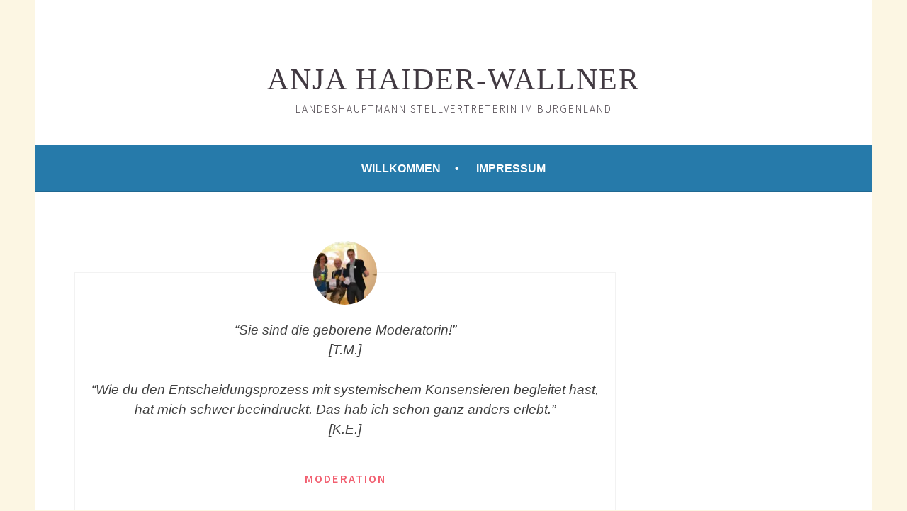

--- FILE ---
content_type: text/html; charset=UTF-8
request_url: https://www.anjahaiderwallner.at/testimonial/moderation/
body_size: 10536
content:
<!DOCTYPE html>
<html lang="de">
<head>
<meta charset="UTF-8">
<meta name="viewport" content="width=device-width, initial-scale=1">
<link rel="profile" href="http://gmpg.org/xfn/11">
<link rel="pingback" href="https://www.anjahaiderwallner.at/xmlrpc.php">
<meta name='robots' content='index, follow, max-image-preview:large, max-snippet:-1, max-video-preview:-1' />
	<style>img:is([sizes="auto" i], [sizes^="auto," i]) { contain-intrinsic-size: 3000px 1500px }</style>
	<script>window._wca = window._wca || [];</script>

	<!-- This site is optimized with the Yoast SEO plugin v19.0 - https://yoast.com/wordpress/plugins/seo/ -->
	<title>Moderation - Anja Haider-Wallner</title>
	<link rel="canonical" href="https://www.anjahaiderwallner.at/testimonial/moderation/" />
	<meta property="og:locale" content="de_DE" />
	<meta property="og:type" content="article" />
	<meta property="og:title" content="Moderation - Anja Haider-Wallner" />
	<meta property="og:description" content="&#8220;Sie sind die geborene Moderatorin!&#8221; [T.M.] &#8220;Wie du den Entscheidungsprozess mit systemischem Konsensieren begleitet hast, hat mich schwer beeindruckt. Das hab ich schon ganz anders erlebt.&#8221; [K.E.]" />
	<meta property="og:url" content="https://www.anjahaiderwallner.at/testimonial/moderation/" />
	<meta property="og:site_name" content="Anja Haider-Wallner" />
	<meta property="og:image" content="https://i0.wp.com/www.anjahaiderwallner.at/wp-content/uploads/sites/5/2016/09/528421_341324789306348_1764585609_n.jpg?fit=960%2C640&#038;ssl=1" />
	<meta property="og:image:width" content="960" />
	<meta property="og:image:height" content="640" />
	<meta property="og:image:type" content="image/jpeg" />
	<meta name="twitter:card" content="summary" />
	<script type="application/ld+json" class="yoast-schema-graph">{"@context":"https://schema.org","@graph":[{"@type":"WebSite","@id":"http://www.anjahaiderwallner.at/#website","url":"http://www.anjahaiderwallner.at/","name":"Anja Haider-Wallner","description":"Landeshauptmann Stellvertreterin im Burgenland","potentialAction":[{"@type":"SearchAction","target":{"@type":"EntryPoint","urlTemplate":"http://www.anjahaiderwallner.at/?s={search_term_string}"},"query-input":"required name=search_term_string"}],"inLanguage":"de"},{"@type":"ImageObject","inLanguage":"de","@id":"https://www.anjahaiderwallner.at/testimonial/moderation/#primaryimage","url":"https://i0.wp.com/www.anjahaiderwallner.at/wp-content/uploads/sites/5/2016/09/528421_341324789306348_1764585609_n.jpg?fit=960%2C640&ssl=1","contentUrl":"https://i0.wp.com/www.anjahaiderwallner.at/wp-content/uploads/sites/5/2016/09/528421_341324789306348_1764585609_n.jpg?fit=960%2C640&ssl=1","width":960,"height":640,"caption":"Moderation hier mit Johannes Gutmann/ Sonnentor"},{"@type":"WebPage","@id":"https://www.anjahaiderwallner.at/testimonial/moderation/#webpage","url":"https://www.anjahaiderwallner.at/testimonial/moderation/","name":"Moderation - Anja Haider-Wallner","isPartOf":{"@id":"http://www.anjahaiderwallner.at/#website"},"primaryImageOfPage":{"@id":"https://www.anjahaiderwallner.at/testimonial/moderation/#primaryimage"},"datePublished":"2016-09-24T11:34:25+00:00","dateModified":"2016-09-24T11:34:25+00:00","breadcrumb":{"@id":"https://www.anjahaiderwallner.at/testimonial/moderation/#breadcrumb"},"inLanguage":"de","potentialAction":[{"@type":"ReadAction","target":["https://www.anjahaiderwallner.at/testimonial/moderation/"]}]},{"@type":"BreadcrumbList","@id":"https://www.anjahaiderwallner.at/testimonial/moderation/#breadcrumb","itemListElement":[{"@type":"ListItem","position":1,"name":"Home","item":"http://www.anjahaiderwallner.at/"},{"@type":"ListItem","position":2,"name":"Referenzen","item":"https://www.anjahaiderwallner.at/testimonial/"},{"@type":"ListItem","position":3,"name":"Moderation"}]}]}</script>
	<!-- / Yoast SEO plugin. -->


<link rel='dns-prefetch' href='//www.google.com' />
<link rel='dns-prefetch' href='//stats.wp.com' />
<link rel='dns-prefetch' href='//v0.wordpress.com' />
<link rel='dns-prefetch' href='//i0.wp.com' />
<link rel="alternate" type="application/rss+xml" title="Anja Haider-Wallner &raquo; Feed" href="https://www.anjahaiderwallner.at/feed/" />
<link rel="alternate" type="application/rss+xml" title="Anja Haider-Wallner &raquo; Kommentar-Feed" href="https://www.anjahaiderwallner.at/comments/feed/" />
<script type="text/javascript">
/* <![CDATA[ */
window._wpemojiSettings = {"baseUrl":"https:\/\/s.w.org\/images\/core\/emoji\/15.1.0\/72x72\/","ext":".png","svgUrl":"https:\/\/s.w.org\/images\/core\/emoji\/15.1.0\/svg\/","svgExt":".svg","source":{"concatemoji":"https:\/\/www.anjahaiderwallner.at\/wp-includes\/js\/wp-emoji-release.min.js?ver=6.8"}};
/*! This file is auto-generated */
!function(i,n){var o,s,e;function c(e){try{var t={supportTests:e,timestamp:(new Date).valueOf()};sessionStorage.setItem(o,JSON.stringify(t))}catch(e){}}function p(e,t,n){e.clearRect(0,0,e.canvas.width,e.canvas.height),e.fillText(t,0,0);var t=new Uint32Array(e.getImageData(0,0,e.canvas.width,e.canvas.height).data),r=(e.clearRect(0,0,e.canvas.width,e.canvas.height),e.fillText(n,0,0),new Uint32Array(e.getImageData(0,0,e.canvas.width,e.canvas.height).data));return t.every(function(e,t){return e===r[t]})}function u(e,t,n){switch(t){case"flag":return n(e,"\ud83c\udff3\ufe0f\u200d\u26a7\ufe0f","\ud83c\udff3\ufe0f\u200b\u26a7\ufe0f")?!1:!n(e,"\ud83c\uddfa\ud83c\uddf3","\ud83c\uddfa\u200b\ud83c\uddf3")&&!n(e,"\ud83c\udff4\udb40\udc67\udb40\udc62\udb40\udc65\udb40\udc6e\udb40\udc67\udb40\udc7f","\ud83c\udff4\u200b\udb40\udc67\u200b\udb40\udc62\u200b\udb40\udc65\u200b\udb40\udc6e\u200b\udb40\udc67\u200b\udb40\udc7f");case"emoji":return!n(e,"\ud83d\udc26\u200d\ud83d\udd25","\ud83d\udc26\u200b\ud83d\udd25")}return!1}function f(e,t,n){var r="undefined"!=typeof WorkerGlobalScope&&self instanceof WorkerGlobalScope?new OffscreenCanvas(300,150):i.createElement("canvas"),a=r.getContext("2d",{willReadFrequently:!0}),o=(a.textBaseline="top",a.font="600 32px Arial",{});return e.forEach(function(e){o[e]=t(a,e,n)}),o}function t(e){var t=i.createElement("script");t.src=e,t.defer=!0,i.head.appendChild(t)}"undefined"!=typeof Promise&&(o="wpEmojiSettingsSupports",s=["flag","emoji"],n.supports={everything:!0,everythingExceptFlag:!0},e=new Promise(function(e){i.addEventListener("DOMContentLoaded",e,{once:!0})}),new Promise(function(t){var n=function(){try{var e=JSON.parse(sessionStorage.getItem(o));if("object"==typeof e&&"number"==typeof e.timestamp&&(new Date).valueOf()<e.timestamp+604800&&"object"==typeof e.supportTests)return e.supportTests}catch(e){}return null}();if(!n){if("undefined"!=typeof Worker&&"undefined"!=typeof OffscreenCanvas&&"undefined"!=typeof URL&&URL.createObjectURL&&"undefined"!=typeof Blob)try{var e="postMessage("+f.toString()+"("+[JSON.stringify(s),u.toString(),p.toString()].join(",")+"));",r=new Blob([e],{type:"text/javascript"}),a=new Worker(URL.createObjectURL(r),{name:"wpTestEmojiSupports"});return void(a.onmessage=function(e){c(n=e.data),a.terminate(),t(n)})}catch(e){}c(n=f(s,u,p))}t(n)}).then(function(e){for(var t in e)n.supports[t]=e[t],n.supports.everything=n.supports.everything&&n.supports[t],"flag"!==t&&(n.supports.everythingExceptFlag=n.supports.everythingExceptFlag&&n.supports[t]);n.supports.everythingExceptFlag=n.supports.everythingExceptFlag&&!n.supports.flag,n.DOMReady=!1,n.readyCallback=function(){n.DOMReady=!0}}).then(function(){return e}).then(function(){var e;n.supports.everything||(n.readyCallback(),(e=n.source||{}).concatemoji?t(e.concatemoji):e.wpemoji&&e.twemoji&&(t(e.twemoji),t(e.wpemoji)))}))}((window,document),window._wpemojiSettings);
/* ]]> */
</script>
<link rel='stylesheet' id='st-stylesheet-css' href='https://www.anjahaiderwallner.at/wp-content/plugins/sydney-toolbox/css/styles.min.css?ver=20220107' type='text/css' media='all' />
<style id='wp-emoji-styles-inline-css' type='text/css'>

	img.wp-smiley, img.emoji {
		display: inline !important;
		border: none !important;
		box-shadow: none !important;
		height: 1em !important;
		width: 1em !important;
		margin: 0 0.07em !important;
		vertical-align: -0.1em !important;
		background: none !important;
		padding: 0 !important;
	}
</style>
<link rel='stylesheet' id='wp-block-library-css' href='https://www.anjahaiderwallner.at/wp-includes/css/dist/block-library/style.min.css?ver=6.8' type='text/css' media='all' />
<style id='wp-block-library-inline-css' type='text/css'>
.has-text-align-justify{text-align:justify;}
</style>
<style id='classic-theme-styles-inline-css' type='text/css'>
/*! This file is auto-generated */
.wp-block-button__link{color:#fff;background-color:#32373c;border-radius:9999px;box-shadow:none;text-decoration:none;padding:calc(.667em + 2px) calc(1.333em + 2px);font-size:1.125em}.wp-block-file__button{background:#32373c;color:#fff;text-decoration:none}
</style>
<link rel='stylesheet' id='mediaelement-css' href='https://www.anjahaiderwallner.at/wp-includes/js/mediaelement/mediaelementplayer-legacy.min.css?ver=4.2.17' type='text/css' media='all' />
<link rel='stylesheet' id='wp-mediaelement-css' href='https://www.anjahaiderwallner.at/wp-includes/js/mediaelement/wp-mediaelement.min.css?ver=6.8' type='text/css' media='all' />
<link rel='stylesheet' id='wc-blocks-vendors-style-css' href='https://www.anjahaiderwallner.at/wp-content/plugins/woocommerce/packages/woocommerce-blocks/build/wc-blocks-vendors-style.css?ver=8.0.0' type='text/css' media='all' />
<link rel='stylesheet' id='wc-blocks-style-css' href='https://www.anjahaiderwallner.at/wp-content/plugins/woocommerce/packages/woocommerce-blocks/build/wc-blocks-style.css?ver=8.0.0' type='text/css' media='all' />
<link rel='stylesheet' id='qligg-frontend-css' href='https://www.anjahaiderwallner.at/wp-content/plugins/insta-gallery/build/frontend/css/style.css?ver=4.7.2' type='text/css' media='all' />
<link rel='stylesheet' id='qligg-swiper-css' href='https://www.anjahaiderwallner.at/wp-content/plugins/insta-gallery/assets/frontend/swiper/swiper.min.css?ver=4.7.2' type='text/css' media='all' />
<style id='global-styles-inline-css' type='text/css'>
:root{--wp--preset--aspect-ratio--square: 1;--wp--preset--aspect-ratio--4-3: 4/3;--wp--preset--aspect-ratio--3-4: 3/4;--wp--preset--aspect-ratio--3-2: 3/2;--wp--preset--aspect-ratio--2-3: 2/3;--wp--preset--aspect-ratio--16-9: 16/9;--wp--preset--aspect-ratio--9-16: 9/16;--wp--preset--color--black: #000000;--wp--preset--color--cyan-bluish-gray: #abb8c3;--wp--preset--color--white: #ffffff;--wp--preset--color--pale-pink: #f78da7;--wp--preset--color--vivid-red: #cf2e2e;--wp--preset--color--luminous-vivid-orange: #ff6900;--wp--preset--color--luminous-vivid-amber: #fcb900;--wp--preset--color--light-green-cyan: #7bdcb5;--wp--preset--color--vivid-green-cyan: #00d084;--wp--preset--color--pale-cyan-blue: #8ed1fc;--wp--preset--color--vivid-cyan-blue: #0693e3;--wp--preset--color--vivid-purple: #9b51e0;--wp--preset--gradient--vivid-cyan-blue-to-vivid-purple: linear-gradient(135deg,rgba(6,147,227,1) 0%,rgb(155,81,224) 100%);--wp--preset--gradient--light-green-cyan-to-vivid-green-cyan: linear-gradient(135deg,rgb(122,220,180) 0%,rgb(0,208,130) 100%);--wp--preset--gradient--luminous-vivid-amber-to-luminous-vivid-orange: linear-gradient(135deg,rgba(252,185,0,1) 0%,rgba(255,105,0,1) 100%);--wp--preset--gradient--luminous-vivid-orange-to-vivid-red: linear-gradient(135deg,rgba(255,105,0,1) 0%,rgb(207,46,46) 100%);--wp--preset--gradient--very-light-gray-to-cyan-bluish-gray: linear-gradient(135deg,rgb(238,238,238) 0%,rgb(169,184,195) 100%);--wp--preset--gradient--cool-to-warm-spectrum: linear-gradient(135deg,rgb(74,234,220) 0%,rgb(151,120,209) 20%,rgb(207,42,186) 40%,rgb(238,44,130) 60%,rgb(251,105,98) 80%,rgb(254,248,76) 100%);--wp--preset--gradient--blush-light-purple: linear-gradient(135deg,rgb(255,206,236) 0%,rgb(152,150,240) 100%);--wp--preset--gradient--blush-bordeaux: linear-gradient(135deg,rgb(254,205,165) 0%,rgb(254,45,45) 50%,rgb(107,0,62) 100%);--wp--preset--gradient--luminous-dusk: linear-gradient(135deg,rgb(255,203,112) 0%,rgb(199,81,192) 50%,rgb(65,88,208) 100%);--wp--preset--gradient--pale-ocean: linear-gradient(135deg,rgb(255,245,203) 0%,rgb(182,227,212) 50%,rgb(51,167,181) 100%);--wp--preset--gradient--electric-grass: linear-gradient(135deg,rgb(202,248,128) 0%,rgb(113,206,126) 100%);--wp--preset--gradient--midnight: linear-gradient(135deg,rgb(2,3,129) 0%,rgb(40,116,252) 100%);--wp--preset--font-size--small: 13px;--wp--preset--font-size--medium: 20px;--wp--preset--font-size--large: 36px;--wp--preset--font-size--x-large: 42px;--wp--preset--spacing--20: 0.44rem;--wp--preset--spacing--30: 0.67rem;--wp--preset--spacing--40: 1rem;--wp--preset--spacing--50: 1.5rem;--wp--preset--spacing--60: 2.25rem;--wp--preset--spacing--70: 3.38rem;--wp--preset--spacing--80: 5.06rem;--wp--preset--shadow--natural: 6px 6px 9px rgba(0, 0, 0, 0.2);--wp--preset--shadow--deep: 12px 12px 50px rgba(0, 0, 0, 0.4);--wp--preset--shadow--sharp: 6px 6px 0px rgba(0, 0, 0, 0.2);--wp--preset--shadow--outlined: 6px 6px 0px -3px rgba(255, 255, 255, 1), 6px 6px rgba(0, 0, 0, 1);--wp--preset--shadow--crisp: 6px 6px 0px rgba(0, 0, 0, 1);}:where(.is-layout-flex){gap: 0.5em;}:where(.is-layout-grid){gap: 0.5em;}body .is-layout-flex{display: flex;}.is-layout-flex{flex-wrap: wrap;align-items: center;}.is-layout-flex > :is(*, div){margin: 0;}body .is-layout-grid{display: grid;}.is-layout-grid > :is(*, div){margin: 0;}:where(.wp-block-columns.is-layout-flex){gap: 2em;}:where(.wp-block-columns.is-layout-grid){gap: 2em;}:where(.wp-block-post-template.is-layout-flex){gap: 1.25em;}:where(.wp-block-post-template.is-layout-grid){gap: 1.25em;}.has-black-color{color: var(--wp--preset--color--black) !important;}.has-cyan-bluish-gray-color{color: var(--wp--preset--color--cyan-bluish-gray) !important;}.has-white-color{color: var(--wp--preset--color--white) !important;}.has-pale-pink-color{color: var(--wp--preset--color--pale-pink) !important;}.has-vivid-red-color{color: var(--wp--preset--color--vivid-red) !important;}.has-luminous-vivid-orange-color{color: var(--wp--preset--color--luminous-vivid-orange) !important;}.has-luminous-vivid-amber-color{color: var(--wp--preset--color--luminous-vivid-amber) !important;}.has-light-green-cyan-color{color: var(--wp--preset--color--light-green-cyan) !important;}.has-vivid-green-cyan-color{color: var(--wp--preset--color--vivid-green-cyan) !important;}.has-pale-cyan-blue-color{color: var(--wp--preset--color--pale-cyan-blue) !important;}.has-vivid-cyan-blue-color{color: var(--wp--preset--color--vivid-cyan-blue) !important;}.has-vivid-purple-color{color: var(--wp--preset--color--vivid-purple) !important;}.has-black-background-color{background-color: var(--wp--preset--color--black) !important;}.has-cyan-bluish-gray-background-color{background-color: var(--wp--preset--color--cyan-bluish-gray) !important;}.has-white-background-color{background-color: var(--wp--preset--color--white) !important;}.has-pale-pink-background-color{background-color: var(--wp--preset--color--pale-pink) !important;}.has-vivid-red-background-color{background-color: var(--wp--preset--color--vivid-red) !important;}.has-luminous-vivid-orange-background-color{background-color: var(--wp--preset--color--luminous-vivid-orange) !important;}.has-luminous-vivid-amber-background-color{background-color: var(--wp--preset--color--luminous-vivid-amber) !important;}.has-light-green-cyan-background-color{background-color: var(--wp--preset--color--light-green-cyan) !important;}.has-vivid-green-cyan-background-color{background-color: var(--wp--preset--color--vivid-green-cyan) !important;}.has-pale-cyan-blue-background-color{background-color: var(--wp--preset--color--pale-cyan-blue) !important;}.has-vivid-cyan-blue-background-color{background-color: var(--wp--preset--color--vivid-cyan-blue) !important;}.has-vivid-purple-background-color{background-color: var(--wp--preset--color--vivid-purple) !important;}.has-black-border-color{border-color: var(--wp--preset--color--black) !important;}.has-cyan-bluish-gray-border-color{border-color: var(--wp--preset--color--cyan-bluish-gray) !important;}.has-white-border-color{border-color: var(--wp--preset--color--white) !important;}.has-pale-pink-border-color{border-color: var(--wp--preset--color--pale-pink) !important;}.has-vivid-red-border-color{border-color: var(--wp--preset--color--vivid-red) !important;}.has-luminous-vivid-orange-border-color{border-color: var(--wp--preset--color--luminous-vivid-orange) !important;}.has-luminous-vivid-amber-border-color{border-color: var(--wp--preset--color--luminous-vivid-amber) !important;}.has-light-green-cyan-border-color{border-color: var(--wp--preset--color--light-green-cyan) !important;}.has-vivid-green-cyan-border-color{border-color: var(--wp--preset--color--vivid-green-cyan) !important;}.has-pale-cyan-blue-border-color{border-color: var(--wp--preset--color--pale-cyan-blue) !important;}.has-vivid-cyan-blue-border-color{border-color: var(--wp--preset--color--vivid-cyan-blue) !important;}.has-vivid-purple-border-color{border-color: var(--wp--preset--color--vivid-purple) !important;}.has-vivid-cyan-blue-to-vivid-purple-gradient-background{background: var(--wp--preset--gradient--vivid-cyan-blue-to-vivid-purple) !important;}.has-light-green-cyan-to-vivid-green-cyan-gradient-background{background: var(--wp--preset--gradient--light-green-cyan-to-vivid-green-cyan) !important;}.has-luminous-vivid-amber-to-luminous-vivid-orange-gradient-background{background: var(--wp--preset--gradient--luminous-vivid-amber-to-luminous-vivid-orange) !important;}.has-luminous-vivid-orange-to-vivid-red-gradient-background{background: var(--wp--preset--gradient--luminous-vivid-orange-to-vivid-red) !important;}.has-very-light-gray-to-cyan-bluish-gray-gradient-background{background: var(--wp--preset--gradient--very-light-gray-to-cyan-bluish-gray) !important;}.has-cool-to-warm-spectrum-gradient-background{background: var(--wp--preset--gradient--cool-to-warm-spectrum) !important;}.has-blush-light-purple-gradient-background{background: var(--wp--preset--gradient--blush-light-purple) !important;}.has-blush-bordeaux-gradient-background{background: var(--wp--preset--gradient--blush-bordeaux) !important;}.has-luminous-dusk-gradient-background{background: var(--wp--preset--gradient--luminous-dusk) !important;}.has-pale-ocean-gradient-background{background: var(--wp--preset--gradient--pale-ocean) !important;}.has-electric-grass-gradient-background{background: var(--wp--preset--gradient--electric-grass) !important;}.has-midnight-gradient-background{background: var(--wp--preset--gradient--midnight) !important;}.has-small-font-size{font-size: var(--wp--preset--font-size--small) !important;}.has-medium-font-size{font-size: var(--wp--preset--font-size--medium) !important;}.has-large-font-size{font-size: var(--wp--preset--font-size--large) !important;}.has-x-large-font-size{font-size: var(--wp--preset--font-size--x-large) !important;}
:where(.wp-block-post-template.is-layout-flex){gap: 1.25em;}:where(.wp-block-post-template.is-layout-grid){gap: 1.25em;}
:where(.wp-block-columns.is-layout-flex){gap: 2em;}:where(.wp-block-columns.is-layout-grid){gap: 2em;}
:root :where(.wp-block-pullquote){font-size: 1.5em;line-height: 1.6;}
</style>
<link rel='stylesheet' id='contact-form-7-css' href='https://www.anjahaiderwallner.at/wp-content/plugins/contact-form-7/includes/css/styles.css?ver=5.6.2' type='text/css' media='all' />
<link rel='stylesheet' id='fontawesome-css' href='https://www.anjahaiderwallner.at/wp-content/plugins/cpo-companion/assets/css/fontawesome.css?ver=6.8' type='text/css' media='all' />
<link rel='stylesheet' id='cpo-companion-style-css' href='https://www.anjahaiderwallner.at/wp-content/plugins/cpo-companion/assets/css/style.css?ver=6.8' type='text/css' media='all' />
<link rel='stylesheet' id='woocommerce-layout-css' href='https://www.anjahaiderwallner.at/wp-content/plugins/woocommerce/assets/css/woocommerce-layout.css?ver=6.8.0' type='text/css' media='all' />
<style id='woocommerce-layout-inline-css' type='text/css'>

	.infinite-scroll .woocommerce-pagination {
		display: none;
	}
</style>
<link rel='stylesheet' id='woocommerce-smallscreen-css' href='https://www.anjahaiderwallner.at/wp-content/plugins/woocommerce/assets/css/woocommerce-smallscreen.css?ver=6.8.0' type='text/css' media='only screen and (max-width: 768px)' />
<link rel='stylesheet' id='woocommerce-general-css' href='https://www.anjahaiderwallner.at/wp-content/plugins/woocommerce/assets/css/woocommerce.css?ver=6.8.0' type='text/css' media='all' />
<style id='woocommerce-inline-inline-css' type='text/css'>
.woocommerce form .form-row .required { visibility: visible; }
</style>
<link rel='stylesheet' id='sela-fonts-css' href='https://www.anjahaiderwallner.at/wp-content/uploads/sites/5/fonts/b49b9a90ce2578e99b36349c94e8267b/font.css?v=1714844051' type='text/css' media='all' />
<link rel='stylesheet' id='genericons-css' href='https://www.anjahaiderwallner.at/wp-content/plugins/jetpack/_inc/genericons/genericons/genericons.css?ver=3.1' type='text/css' media='all' />
<link rel='stylesheet' id='sela-style-css' href='https://www.anjahaiderwallner.at/wp-content/themes/sela/style.css?ver=6.8' type='text/css' media='all' />
<link rel='stylesheet' id='msl-main-css' href='https://www.anjahaiderwallner.at/wp-content/plugins/master-slider/public/assets/css/masterslider.main.css?ver=3.10.7' type='text/css' media='all' />
<link rel='stylesheet' id='msl-custom-css' href='https://www.anjahaiderwallner.at/wp-content/uploads/sites/5/master-slider/custom.css?ver=2.1' type='text/css' media='all' />
<link rel='stylesheet' id='wpgdprc-front-css-css' href='https://www.anjahaiderwallner.at/wp-content/plugins/wp-gdpr-compliance/Assets/css/front.css?ver=1660905143' type='text/css' media='all' />
<style id='wpgdprc-front-css-inline-css' type='text/css'>
:root{--wp-gdpr--bar--background-color: #000000;--wp-gdpr--bar--color: #ffffff;--wp-gdpr--button--background-color: #000000;--wp-gdpr--button--background-color--darken: #000000;--wp-gdpr--button--color: #ffffff;}
</style>
<link rel='stylesheet' id='jetpack_css-css' href='https://www.anjahaiderwallner.at/wp-content/plugins/jetpack/css/jetpack.css?ver=11.2' type='text/css' media='all' />
<script type="text/javascript" id="jetpack_related-posts-js-extra">
/* <![CDATA[ */
var related_posts_js_options = {"post_heading":"h4"};
/* ]]> */
</script>
<script type="text/javascript" src="https://www.anjahaiderwallner.at/wp-content/plugins/jetpack/_inc/build/related-posts/related-posts.min.js?ver=20211209" id="jetpack_related-posts-js"></script>
<script type="text/javascript" src="https://www.anjahaiderwallner.at/wp-includes/js/jquery/jquery.min.js?ver=3.7.1" id="jquery-core-js"></script>
<script type="text/javascript" src="https://www.anjahaiderwallner.at/wp-includes/js/jquery/jquery-migrate.min.js?ver=3.4.1" id="jquery-migrate-js"></script>
<script type="text/javascript" src="https://stats.wp.com/s-202605.js" id="woocommerce-analytics-js" defer="defer" data-wp-strategy="defer"></script>
<script type="text/javascript" id="wpgdprc-front-js-js-extra">
/* <![CDATA[ */
var wpgdprcFront = {"ajaxUrl":"https:\/\/www.anjahaiderwallner.at\/wp-admin\/admin-ajax.php","ajaxNonce":"ef76158db0","ajaxArg":"security","pluginPrefix":"wpgdprc","blogId":"5","isMultiSite":"1","locale":"de_DE","showSignUpModal":"","showFormModal":"","cookieName":"5-wpgdprc-consent","consentVersion":"","path":"\/","prefix":"wpgdprc"};
/* ]]> */
</script>
<script type="text/javascript" src="https://www.anjahaiderwallner.at/wp-content/plugins/wp-gdpr-compliance/Assets/js/front.min.js?ver=1660905143" id="wpgdprc-front-js-js"></script>
<link rel="https://api.w.org/" href="https://www.anjahaiderwallner.at/wp-json/" /><link rel="alternate" title="JSON" type="application/json" href="https://www.anjahaiderwallner.at/wp-json/wp/v2/jetpack-testimonial/597" /><link rel="EditURI" type="application/rsd+xml" title="RSD" href="https://www.anjahaiderwallner.at/xmlrpc.php?rsd" />
<meta name="generator" content="WordPress 6.8" />
<meta name="generator" content="WooCommerce 6.8.0" />
<link rel="alternate" title="oEmbed (JSON)" type="application/json+oembed" href="https://www.anjahaiderwallner.at/wp-json/oembed/1.0/embed?url=https%3A%2F%2Fwww.anjahaiderwallner.at%2Ftestimonial%2Fmoderation%2F" />
<link rel="alternate" title="oEmbed (XML)" type="text/xml+oembed" href="https://www.anjahaiderwallner.at/wp-json/oembed/1.0/embed?url=https%3A%2F%2Fwww.anjahaiderwallner.at%2Ftestimonial%2Fmoderation%2F&#038;format=xml" />
<script>var ms_grabbing_curosr = 'https://www.anjahaiderwallner.at/wp-content/plugins/master-slider/public/assets/css/common/grabbing.cur', ms_grab_curosr = 'https://www.anjahaiderwallner.at/wp-content/plugins/master-slider/public/assets/css/common/grab.cur';</script>
<meta name="generator" content="MasterSlider 3.10.7 - Responsive Touch Image Slider | avt.li/msf" />
			<style>
				.sydney-svg-icon {
					display: inline-block;
					width: 16px;
					height: 16px;
					vertical-align: middle;
					line-height: 1;
				}
				.team-item .team-social li .sydney-svg-icon {
					width: 14px;
				}
				.roll-team:not(.style1) .team-item .team-social li .sydney-svg-icon {
					fill: #fff;
				}
				.team-item .team-social li:hover .sydney-svg-icon {
					fill: #000;
				}
				.team_hover_edits .team-social li a .sydney-svg-icon {
					fill: #000;
				}
				.team_hover_edits .team-social li:hover a .sydney-svg-icon {
					fill: #fff;
				}	
				.single-sydney-projects .entry-thumb {
					text-align: left;
				}	

			</style>
		<script src='https://www.detox-typgerecht.at/?dm=3d5c73ad3e9010844a9259d5ad904def&amp;action=load&amp;blogid=5&amp;siteid=1&amp;t=92992621&amp;back=https%3A%2F%2Fwww.anjahaiderwallner.at%2Ftestimonial%2Fmoderation%2F' type='text/javascript'></script><style>img#wpstats{display:none}</style>
		<noscript><style>.woocommerce-product-gallery{ opacity: 1 !important; }</style></noscript>
	<meta name="generator" content="Elementor 3.21.4; features: e_optimized_assets_loading, additional_custom_breakpoints; settings: css_print_method-external, google_font-enabled, font_display-auto">
	<style type="text/css" id="sela-header-css">
					.site-title a,
			.site-description {
				color: #423a42;
			}
			</style>
	<link rel="icon" href="https://i0.wp.com/www.anjahaiderwallner.at/wp-content/uploads/sites/5/2018/04/ahw.png?fit=32%2C32&#038;ssl=1" sizes="32x32" />
<link rel="icon" href="https://i0.wp.com/www.anjahaiderwallner.at/wp-content/uploads/sites/5/2018/04/ahw.png?fit=192%2C192&#038;ssl=1" sizes="192x192" />
<link rel="apple-touch-icon" href="https://i0.wp.com/www.anjahaiderwallner.at/wp-content/uploads/sites/5/2018/04/ahw.png?fit=180%2C180&#038;ssl=1" />
<meta name="msapplication-TileImage" content="https://i0.wp.com/www.anjahaiderwallner.at/wp-content/uploads/sites/5/2018/04/ahw.png?fit=270%2C270&#038;ssl=1" />
<style type="text/css" id="wp-custom-css">main-navigation {
  background-color: #267AAA; /* change menu background colour */
  border-bottom: solid #267AAA 1px; /* change bottom menu border colour */
}
.main-navigation a {
  color: #ffffff; /* change menu font colour */
}
.main-navigation .nav-menu > li > a::after, 
.main-navigation .menu > li > a::after {
  color: #ffffff; /* change menu separator colour */
.site-branding {
  background-color: #FCF6E3 ;
  background-size: contain;
}</style></head>

<body class="wp-singular jetpack-testimonial-template-default single single-jetpack-testimonial postid-597 wp-theme-sela theme-sela _masterslider _ms_version_3.10.7 woocommerce-no-js not-multi-author no-sidebar display-header-text elementor-default elementor-kit-2906 modula-best-grid-gallery">
<div id="page" class="hfeed site">
	<header id="masthead" class="site-header" role="banner">
		<a class="skip-link screen-reader-text" href="#content" title="Springe zum Inhalt">Springe zum Inhalt</a>

		<div class="site-branding">
			<a href="https://www.anjahaiderwallner.at/" class="site-logo-link" rel="home" itemprop="url"></a>			<h1 class="site-title"><a href="https://www.anjahaiderwallner.at/" title="Anja Haider-Wallner" rel="home">Anja Haider-Wallner</a></h1>
							<h2 class="site-description">Landeshauptmann Stellvertreterin im Burgenland</h2>
					</div><!-- .site-branding -->

		<nav id="site-navigation" class="main-navigation" role="navigation">
			<button class="menu-toggle" aria-controls="menu" aria-expanded="false">Menü</button>
			<div class="menu-hauptmenu-container"><ul id="menu-hauptmenu" class="menu"><li id="menu-item-4145" class="menu-item menu-item-type-post_type menu-item-object-page menu-item-home menu-item-4145"><a href="https://www.anjahaiderwallner.at/">Willkommen</a></li>
<li id="menu-item-4146" class="menu-item menu-item-type-post_type menu-item-object-page menu-item-4146"><a href="https://www.anjahaiderwallner.at/impressum/">Impressum</a></li>
</ul></div>		</nav><!-- #site-navigation -->
	</header><!-- #masthead -->

	<div id="content" class="site-content">

	<div id="primary" class="content-area">
		<main id="main" class="site-main" role="main">

		
			
				<article id="post-597" class="post-597 jetpack-testimonial type-jetpack-testimonial status-publish has-post-thumbnail hentry with-featured-image">
				<div class="testimonial-thumbnail">
			<img width="90" height="90" src="https://i0.wp.com/www.anjahaiderwallner.at/wp-content/uploads/sites/5/2016/09/528421_341324789306348_1764585609_n.jpg?resize=90%2C90&amp;ssl=1" class="attachment-sela-testimonial-thumbnail size-sela-testimonial-thumbnail wp-post-image" alt="" decoding="async" srcset="https://i0.wp.com/www.anjahaiderwallner.at/wp-content/uploads/sites/5/2016/09/528421_341324789306348_1764585609_n.jpg?resize=150%2C150&amp;ssl=1 150w, https://i0.wp.com/www.anjahaiderwallner.at/wp-content/uploads/sites/5/2016/09/528421_341324789306348_1764585609_n.jpg?resize=120%2C120&amp;ssl=1 120w, https://i0.wp.com/www.anjahaiderwallner.at/wp-content/uploads/sites/5/2016/09/528421_341324789306348_1764585609_n.jpg?resize=300%2C300&amp;ssl=1 300w, https://i0.wp.com/www.anjahaiderwallner.at/wp-content/uploads/sites/5/2016/09/528421_341324789306348_1764585609_n.jpg?resize=100%2C100&amp;ssl=1 100w" sizes="(max-width: 90px) 100vw, 90px" data-attachment-id="575" data-permalink="https://www.anjahaiderwallner.at/528421_341324789306348_1764585609_n/" data-orig-file="https://i0.wp.com/www.anjahaiderwallner.at/wp-content/uploads/sites/5/2016/09/528421_341324789306348_1764585609_n.jpg?fit=960%2C640&amp;ssl=1" data-orig-size="960,640" data-comments-opened="1" data-image-meta="{&quot;aperture&quot;:&quot;0&quot;,&quot;credit&quot;:&quot;&quot;,&quot;camera&quot;:&quot;&quot;,&quot;caption&quot;:&quot;&quot;,&quot;created_timestamp&quot;:&quot;0&quot;,&quot;copyright&quot;:&quot;&quot;,&quot;focal_length&quot;:&quot;0&quot;,&quot;iso&quot;:&quot;0&quot;,&quot;shutter_speed&quot;:&quot;0&quot;,&quot;title&quot;:&quot;&quot;,&quot;orientation&quot;:&quot;0&quot;}" data-image-title="528421_341324789306348_1764585609_n" data-image-description="&lt;p&gt;Ich moderiere interne Workshops, Versammlungen, Podiumsdiskussionen&lt;br /&gt;
Entscheidungsfindung mit partizipativen Methoden wie dem systemischen Konsensieren/ Konsent&lt;/p&gt;
&lt;p&gt;Referenzen:&lt;br /&gt;
Podiumsdiskussion AK Burgenland &#8211; Bedingungsloses Grundeinkommen&lt;br /&gt;
Gemeinwohl-Ökonomie Burgenland &#8211; Der Gemeinwohl-Unternehmer Hannes Gutmann/ Sonnentor, alle Regionalgruppentreffen&lt;br /&gt;
Sonnenland Schule Eisenstadt &#8211; Begrüßung und Moderation bei Veranstaltungen mit Paul Gulda, Josef Hader, Roland Düringer, Moderation von internen Workshops&lt;br /&gt;
Stadt Eisenstadt &#8211; Moderation eines Großgruppen-Workshops mit Jugendlichen zur Umsetzung des Projektes „E-Move“&lt;br /&gt;
Grüne Wirtschaft &#8211; Moderation diverser Business Frühstücke, Mittagstische und Podiumsveranstaltungen im Burgenland. Moderation des Bundesländerausschusses &#8211; Implementierung von systemischem Konsensieren zur Entscheidungsfindung&lt;/p&gt;
" data-image-caption="&lt;p&gt;Moderation hier mit Johannes Gutmann/ Sonnentor&lt;/p&gt;
" data-medium-file="https://i0.wp.com/www.anjahaiderwallner.at/wp-content/uploads/sites/5/2016/09/528421_341324789306348_1764585609_n.jpg?fit=300%2C200&amp;ssl=1" data-large-file="https://i0.wp.com/www.anjahaiderwallner.at/wp-content/uploads/sites/5/2016/09/528421_341324789306348_1764585609_n.jpg?fit=778%2C519&amp;ssl=1" />		</div>
		
	<div class="entry-content">
		<p>&#8220;Sie sind die geborene Moderatorin!&#8221;<br />
[T.M.]</p>
<p>&#8220;Wie du den Entscheidungsprozess mit systemischem Konsensieren begleitet hast, hat mich schwer beeindruckt. Das hab ich schon ganz anders erlebt.&#8221;<br />
[K.E.]</p>

<div id='jp-relatedposts' class='jp-relatedposts' >
	<h3 class="jp-relatedposts-headline"><em>Ähnliche Beiträge</em></h3>
</div>	</div>
	<header class="entry-header">
		<h1 class="entry-title">Moderation</h1>	</header>
	</article><!-- #post-## -->

					<nav class="navigation post-navigation" role="navigation">
		<h1 class="screen-reader-text">Beitrags-Navigation</h1>
		<div class="nav-links">
			<div class="nav-previous"><a href="https://www.anjahaiderwallner.at/testimonial/marke-ich/" rel="prev"><span class="meta-nav"></span>&nbsp;Marke ICH</a></div><div class="nav-next"><a href="https://www.anjahaiderwallner.at/testimonial/gemeinwohl-oekonomie-vortrag/" rel="next">Gemeinwohl Ökonomie Vortrag&nbsp;<span class="meta-nav"></span></a></div>		</div><!-- .nav-links -->
	</nav><!-- .navigation -->
	
			
		
		</main><!-- #main -->
	</div><!-- #primary -->


  </div><!-- #content -->

  
  <footer id="colophon" class="site-footer">
    <a href="https://www.anjahaiderwallner.at/datenschutzbelehrung">Datenschutzbelehrung</a>
   
  </footer><!-- #colophon -->
</div><!-- #page -->

<script type="speculationrules">
{"prefetch":[{"source":"document","where":{"and":[{"href_matches":"\/*"},{"not":{"href_matches":["\/wp-*.php","\/wp-admin\/*","\/wp-content\/uploads\/sites\/5\/*","\/wp-content\/*","\/wp-content\/plugins\/*","\/wp-content\/themes\/sela\/*","\/*\\?(.+)"]}},{"not":{"selector_matches":"a[rel~=\"nofollow\"]"}},{"not":{"selector_matches":".no-prefetch, .no-prefetch a"}}]},"eagerness":"conservative"}]}
</script>
	<script type="text/javascript">
		(function () {
			var c = document.body.className;
			c = c.replace(/woocommerce-no-js/, 'woocommerce-js');
			document.body.className = c;
		})();
	</script>
	<link rel='stylesheet' id='basecss-css' href='https://www.anjahaiderwallner.at/wp-content/plugins/eu-cookie-law/css/style.css?ver=6.8' type='text/css' media='all' />
<script type="text/javascript" src="https://www.anjahaiderwallner.at/wp-content/plugins/sydney-toolbox/js/main-legacy.js?ver=20211217" id="st-carousel-js"></script>
<script type="text/javascript" src="https://www.anjahaiderwallner.at/wp-content/plugins/jetpack/_inc/build/photon/photon.min.js?ver=20191001" id="jetpack-photon-js"></script>
<script type="text/javascript" src="https://www.anjahaiderwallner.at/wp-includes/js/imagesloaded.min.js?ver=5.0.0" id="imagesloaded-js"></script>
<script type="text/javascript" src="https://www.anjahaiderwallner.at/wp-includes/js/masonry.min.js?ver=4.2.2" id="masonry-js"></script>
<script type="text/javascript" src="https://www.anjahaiderwallner.at/wp-content/plugins/insta-gallery/assets/frontend/swiper/swiper.min.js?ver=4.7.2" id="qligg-swiper-js"></script>
<script type="text/javascript" src="https://www.anjahaiderwallner.at/wp-includes/js/dist/vendor/react.min.js?ver=18.3.1.1" id="react-js"></script>
<script type="text/javascript" id="qligg-frontend-js-extra">
/* <![CDATA[ */
var qligg_frontend = {"settings":{"insta_flush":false,"insta_reset":8,"spinner_image_url":"","mail_to_alert":"anja@smileveda.at"},"restRoutePaths":{"username":"https:\/\/www.anjahaiderwallner.at\/wp-json\/quadlayers\/instagram\/frontend\/user-media","tag":"https:\/\/www.anjahaiderwallner.at\/wp-json\/quadlayers\/instagram\/frontend\/hashtag-media","tagged":"https:\/\/www.anjahaiderwallner.at\/wp-json\/quadlayers\/instagram\/frontend\/tagged-media","stories":"https:\/\/www.anjahaiderwallner.at\/wp-json\/quadlayers\/instagram\/frontend\/user-stories","comments":"https:\/\/www.anjahaiderwallner.at\/wp-json\/quadlayers\/instagram\/frontend\/media-comments","userprofile":"https:\/\/www.anjahaiderwallner.at\/wp-json\/quadlayers\/instagram\/frontend\/user-profile"}};
var qligg_frontend = {"settings":{"insta_flush":false,"insta_reset":8,"spinner_image_url":"","mail_to_alert":"anja@smileveda.at"},"QLIGG_DEVELOPER":"","restRoutePaths":{"username":"https:\/\/www.anjahaiderwallner.at\/wp-json\/quadlayers\/instagram\/frontend\/user-media","tag":"https:\/\/www.anjahaiderwallner.at\/wp-json\/quadlayers\/instagram\/frontend\/hashtag-media","tagged":"https:\/\/www.anjahaiderwallner.at\/wp-json\/quadlayers\/instagram\/frontend\/tagged-media","stories":"https:\/\/www.anjahaiderwallner.at\/wp-json\/quadlayers\/instagram\/frontend\/user-stories","comments":"https:\/\/www.anjahaiderwallner.at\/wp-json\/quadlayers\/instagram\/frontend\/media-comments","userprofile":"https:\/\/www.anjahaiderwallner.at\/wp-json\/quadlayers\/instagram\/frontend\/user-profile"}};
/* ]]> */
</script>
<script type="text/javascript" src="https://www.anjahaiderwallner.at/wp-content/plugins/insta-gallery/build/frontend/js/index.js?ver=cf4eeb293da00c44dc7d" id="qligg-frontend-js"></script>
<script type="text/javascript" src="https://www.anjahaiderwallner.at/wp-includes/js/dist/vendor/wp-polyfill.min.js?ver=3.15.0" id="wp-polyfill-js"></script>
<script type="text/javascript" id="contact-form-7-js-extra">
/* <![CDATA[ */
var wpcf7 = {"api":{"root":"https:\/\/www.anjahaiderwallner.at\/wp-json\/","namespace":"contact-form-7\/v1"}};
/* ]]> */
</script>
<script type="text/javascript" src="https://www.anjahaiderwallner.at/wp-content/plugins/contact-form-7/includes/js/index.js?ver=5.6.2" id="contact-form-7-js"></script>
<script type="text/javascript" src="https://www.anjahaiderwallner.at/wp-content/plugins/woocommerce/assets/js/jquery-blockui/jquery.blockUI.min.js?ver=2.7.0-wc.6.8.0" id="jquery-blockui-js"></script>
<script type="text/javascript" id="wc-add-to-cart-js-extra">
/* <![CDATA[ */
var wc_add_to_cart_params = {"ajax_url":"\/wp-admin\/admin-ajax.php","wc_ajax_url":"\/?wc-ajax=%%endpoint%%","i18n_view_cart":"View cart","cart_url":"https:\/\/www.anjahaiderwallner.at","is_cart":"","cart_redirect_after_add":"no"};
/* ]]> */
</script>
<script type="text/javascript" src="https://www.anjahaiderwallner.at/wp-content/plugins/woocommerce/assets/js/frontend/add-to-cart.min.js?ver=6.8.0" id="wc-add-to-cart-js"></script>
<script type="text/javascript" src="https://www.anjahaiderwallner.at/wp-content/plugins/woocommerce/assets/js/js-cookie/js.cookie.min.js?ver=2.1.4-wc.6.8.0" id="js-cookie-js"></script>
<script type="text/javascript" id="woocommerce-js-extra">
/* <![CDATA[ */
var woocommerce_params = {"ajax_url":"\/wp-admin\/admin-ajax.php","wc_ajax_url":"\/?wc-ajax=%%endpoint%%"};
/* ]]> */
</script>
<script type="text/javascript" src="https://www.anjahaiderwallner.at/wp-content/plugins/woocommerce/assets/js/frontend/woocommerce.min.js?ver=6.8.0" id="woocommerce-js"></script>
<script type="text/javascript" id="wc-cart-fragments-js-extra">
/* <![CDATA[ */
var wc_cart_fragments_params = {"ajax_url":"\/wp-admin\/admin-ajax.php","wc_ajax_url":"\/?wc-ajax=%%endpoint%%","cart_hash_key":"wc_cart_hash_1b6cd362c53508eab75217e853abf6c9","fragment_name":"wc_fragments_1b6cd362c53508eab75217e853abf6c9","request_timeout":"5000"};
/* ]]> */
</script>
<script type="text/javascript" src="https://www.anjahaiderwallner.at/wp-content/plugins/woocommerce/assets/js/frontend/cart-fragments.min.js?ver=6.8.0" id="wc-cart-fragments-js"></script>
<script type="text/javascript" id="wc-cart-fragments-js-after">
/* <![CDATA[ */
		jQuery( 'body' ).bind( 'wc_fragments_refreshed', function() {
			var jetpackLazyImagesLoadEvent;
			try {
				jetpackLazyImagesLoadEvent = new Event( 'jetpack-lazy-images-load', {
					bubbles: true,
					cancelable: true
				} );
			} catch ( e ) {
				jetpackLazyImagesLoadEvent = document.createEvent( 'Event' )
				jetpackLazyImagesLoadEvent.initEvent( 'jetpack-lazy-images-load', true, true );
			}
			jQuery( 'body' ).get( 0 ).dispatchEvent( jetpackLazyImagesLoadEvent );
		} );
		
/* ]]> */
</script>
<script type="text/javascript" id="google-invisible-recaptcha-js-before">
/* <![CDATA[ */
var renderInvisibleReCaptcha = function() {

    for (var i = 0; i < document.forms.length; ++i) {
        var form = document.forms[i];
        var holder = form.querySelector('.inv-recaptcha-holder');

        if (null === holder) continue;
		holder.innerHTML = '';

         (function(frm){
			var cf7SubmitElm = frm.querySelector('.wpcf7-submit');
            var holderId = grecaptcha.render(holder,{
                'sitekey': '', 'size': 'invisible', 'badge' : 'bottomright',
                'callback' : function (recaptchaToken) {
					if((null !== cf7SubmitElm) && (typeof jQuery != 'undefined')){jQuery(frm).submit();grecaptcha.reset(holderId);return;}
					 HTMLFormElement.prototype.submit.call(frm);
                },
                'expired-callback' : function(){grecaptcha.reset(holderId);}
            });

			if(null !== cf7SubmitElm && (typeof jQuery != 'undefined') ){
				jQuery(cf7SubmitElm).off('click').on('click', function(clickEvt){
					clickEvt.preventDefault();
					grecaptcha.execute(holderId);
				});
			}
			else
			{
				frm.onsubmit = function (evt){evt.preventDefault();grecaptcha.execute(holderId);};
			}


        })(form);
    }
};
/* ]]> */
</script>
<script type="text/javascript" async defer src="https://www.google.com/recaptcha/api.js?onload=renderInvisibleReCaptcha&amp;render=explicit" id="google-invisible-recaptcha-js"></script>
<script type="text/javascript" src="https://www.anjahaiderwallner.at/wp-content/themes/sela/js/navigation.js?ver=20140813" id="sela-navigation-js"></script>
<script type="text/javascript" src="https://www.anjahaiderwallner.at/wp-content/themes/sela/js/skip-link-focus-fix.js?ver=20140813" id="sela-skip-link-focus-fix-js"></script>
<script type="text/javascript" src="https://www.anjahaiderwallner.at/wp-content/themes/sela/js/sela.js?ver=20140813" id="sela-script-js"></script>
<script type="text/javascript" id="eucookielaw-scripts-js-extra">
/* <![CDATA[ */
var eucookielaw_data = {"euCookieSet":"1","autoBlock":"0","expireTimer":"0","scrollConsent":"0","networkShareURL":"","isCookiePage":"","isRefererWebsite":""};
/* ]]> */
</script>
<script type="text/javascript" src="https://www.anjahaiderwallner.at/wp-content/plugins/eu-cookie-law/js/scripts.js?ver=3.1.6" id="eucookielaw-scripts-js"></script>
<script src='https://stats.wp.com/e-202605.js' defer></script>
<script>
	_stq = window._stq || [];
	_stq.push([ 'view', {v:'ext',j:'1:11.2',blog:'146800193',post:'597',tz:'1',srv:'www.anjahaiderwallner.at'} ]);
	_stq.push([ 'clickTrackerInit', '146800193', '597' ]);
</script>

</body>
</html>


--- FILE ---
content_type: text/css
request_url: https://www.anjahaiderwallner.at/wp-content/uploads/sites/5/fonts/b49b9a90ce2578e99b36349c94e8267b/font.css?v=1714844051
body_size: 1024
content:
/*
 * Font file created by Local Google Fonts 0.22.0
 * Created: Sat, 04 May 2024 17:34:08 +0000
 * Handle: sela-fonts
 * Original URL: https://fonts.googleapis.com/css?family=Source+Sans+Pro%3A300%2C300italic%2C400%2C400italic%2C600%7CDroid+Serif%3A400%2C400italic%7COswald%3A300%2C400&amp;subset=latin%2Clatin-ext
*/

/* latin */
@font-face {
  font-family: 'Droid Serif';
  font-style: italic;
  font-weight: 400;
  src: url(https://www.anjahaiderwallner.at/wp-content/uploads/sites/5/fonts/b49b9a90ce2578e99b36349c94e8267b/droid-serif--v19-italic-400.woff2?c=1714844048) format('woff2');
  unicode-range: U+0000-00FF, U+0131, U+0152-0153, U+02BB-02BC, U+02C6, U+02DA, U+02DC, U+0304, U+0308, U+0329, U+2000-206F, U+2074, U+20AC, U+2122, U+2191, U+2193, U+2212, U+2215, U+FEFF, U+FFFD;
}
/* latin */
@font-face {
  font-family: 'Droid Serif';
  font-style: normal;
  font-weight: 400;
  src: url(https://www.anjahaiderwallner.at/wp-content/uploads/sites/5/fonts/b49b9a90ce2578e99b36349c94e8267b/droid-serif--v19-normal-400.woff2?c=1714844048) format('woff2');
  unicode-range: U+0000-00FF, U+0131, U+0152-0153, U+02BB-02BC, U+02C6, U+02DA, U+02DC, U+0304, U+0308, U+0329, U+2000-206F, U+2074, U+20AC, U+2122, U+2191, U+2193, U+2212, U+2215, U+FEFF, U+FFFD;
}
/* cyrillic-ext */
@font-face {
  font-family: 'Oswald';
  font-style: normal;
  font-weight: 300;
  src: url(https://www.anjahaiderwallner.at/wp-content/uploads/sites/5/fonts/b49b9a90ce2578e99b36349c94e8267b/oswald-cyrillic-ext-v53-normal-300.woff2?c=1714844048) format('woff2');
  unicode-range: U+0460-052F, U+1C80-1C88, U+20B4, U+2DE0-2DFF, U+A640-A69F, U+FE2E-FE2F;
}
/* cyrillic */
@font-face {
  font-family: 'Oswald';
  font-style: normal;
  font-weight: 300;
  src: url(https://www.anjahaiderwallner.at/wp-content/uploads/sites/5/fonts/b49b9a90ce2578e99b36349c94e8267b/oswald-cyrillic-v53-normal-300.woff2?c=1714844048) format('woff2');
  unicode-range: U+0301, U+0400-045F, U+0490-0491, U+04B0-04B1, U+2116;
}
/* vietnamese */
@font-face {
  font-family: 'Oswald';
  font-style: normal;
  font-weight: 300;
  src: url(https://www.anjahaiderwallner.at/wp-content/uploads/sites/5/fonts/b49b9a90ce2578e99b36349c94e8267b/oswald--v53-normal-300.woff2?c=1714844048) format('woff2');
  unicode-range: U+0102-0103, U+0110-0111, U+0128-0129, U+0168-0169, U+01A0-01A1, U+01AF-01B0, U+0300-0301, U+0303-0304, U+0308-0309, U+0323, U+0329, U+1EA0-1EF9, U+20AB;
}
/* latin-ext */
@font-face {
  font-family: 'Oswald';
  font-style: normal;
  font-weight: 300;
  src: url(https://www.anjahaiderwallner.at/wp-content/uploads/sites/5/fonts/b49b9a90ce2578e99b36349c94e8267b/oswald--v53-normal-300.woff2?c=1714844048) format('woff2');
  unicode-range: U+0100-02AF, U+0304, U+0308, U+0329, U+1E00-1E9F, U+1EF2-1EFF, U+2020, U+20A0-20AB, U+20AD-20C0, U+2113, U+2C60-2C7F, U+A720-A7FF;
}
/* latin */
@font-face {
  font-family: 'Oswald';
  font-style: normal;
  font-weight: 300;
  src: url(https://www.anjahaiderwallner.at/wp-content/uploads/sites/5/fonts/b49b9a90ce2578e99b36349c94e8267b/oswald--v53-normal-300.woff2?c=1714844049) format('woff2');
  unicode-range: U+0000-00FF, U+0131, U+0152-0153, U+02BB-02BC, U+02C6, U+02DA, U+02DC, U+0304, U+0308, U+0329, U+2000-206F, U+2074, U+20AC, U+2122, U+2191, U+2193, U+2212, U+2215, U+FEFF, U+FFFD;
}
/* cyrillic-ext */
@font-face {
  font-family: 'Oswald';
  font-style: normal;
  font-weight: 400;
  src: url(https://www.anjahaiderwallner.at/wp-content/uploads/sites/5/fonts/b49b9a90ce2578e99b36349c94e8267b/oswald-cyrillic-ext-v53-normal-300.woff2?c=1714844048) format('woff2');
  unicode-range: U+0460-052F, U+1C80-1C88, U+20B4, U+2DE0-2DFF, U+A640-A69F, U+FE2E-FE2F;
}
/* cyrillic */
@font-face {
  font-family: 'Oswald';
  font-style: normal;
  font-weight: 400;
  src: url(https://www.anjahaiderwallner.at/wp-content/uploads/sites/5/fonts/b49b9a90ce2578e99b36349c94e8267b/oswald-cyrillic-v53-normal-300.woff2?c=1714844048) format('woff2');
  unicode-range: U+0301, U+0400-045F, U+0490-0491, U+04B0-04B1, U+2116;
}
/* vietnamese */
@font-face {
  font-family: 'Oswald';
  font-style: normal;
  font-weight: 400;
  src: url(https://www.anjahaiderwallner.at/wp-content/uploads/sites/5/fonts/b49b9a90ce2578e99b36349c94e8267b/oswald--v53-normal-300.woff2?c=1714844048) format('woff2');
  unicode-range: U+0102-0103, U+0110-0111, U+0128-0129, U+0168-0169, U+01A0-01A1, U+01AF-01B0, U+0300-0301, U+0303-0304, U+0308-0309, U+0323, U+0329, U+1EA0-1EF9, U+20AB;
}
/* latin-ext */
@font-face {
  font-family: 'Oswald';
  font-style: normal;
  font-weight: 400;
  src: url(https://www.anjahaiderwallner.at/wp-content/uploads/sites/5/fonts/b49b9a90ce2578e99b36349c94e8267b/oswald--v53-normal-300.woff2?c=1714844048) format('woff2');
  unicode-range: U+0100-02AF, U+0304, U+0308, U+0329, U+1E00-1E9F, U+1EF2-1EFF, U+2020, U+20A0-20AB, U+20AD-20C0, U+2113, U+2C60-2C7F, U+A720-A7FF;
}
/* latin */
@font-face {
  font-family: 'Oswald';
  font-style: normal;
  font-weight: 400;
  src: url(https://www.anjahaiderwallner.at/wp-content/uploads/sites/5/fonts/b49b9a90ce2578e99b36349c94e8267b/oswald--v53-normal-300.woff2?c=1714844049) format('woff2');
  unicode-range: U+0000-00FF, U+0131, U+0152-0153, U+02BB-02BC, U+02C6, U+02DA, U+02DC, U+0304, U+0308, U+0329, U+2000-206F, U+2074, U+20AC, U+2122, U+2191, U+2193, U+2212, U+2215, U+FEFF, U+FFFD;
}
/* cyrillic-ext */
@font-face {
  font-family: 'Source Sans Pro';
  font-style: italic;
  font-weight: 300;
  src: url(https://www.anjahaiderwallner.at/wp-content/uploads/sites/5/fonts/b49b9a90ce2578e99b36349c94e8267b/source-sans-pro-cyrillic-ext-v22-italic-300.woff2?c=1714844049) format('woff2');
  unicode-range: U+0460-052F, U+1C80-1C88, U+20B4, U+2DE0-2DFF, U+A640-A69F, U+FE2E-FE2F;
}
/* cyrillic */
@font-face {
  font-family: 'Source Sans Pro';
  font-style: italic;
  font-weight: 300;
  src: url(https://www.anjahaiderwallner.at/wp-content/uploads/sites/5/fonts/b49b9a90ce2578e99b36349c94e8267b/source-sans-pro-cyrillic-v22-italic-300.woff2?c=1714844049) format('woff2');
  unicode-range: U+0301, U+0400-045F, U+0490-0491, U+04B0-04B1, U+2116;
}
/* greek-ext */
@font-face {
  font-family: 'Source Sans Pro';
  font-style: italic;
  font-weight: 300;
  src: url(https://www.anjahaiderwallner.at/wp-content/uploads/sites/5/fonts/b49b9a90ce2578e99b36349c94e8267b/source-sans-pro-greek-ext-v22-italic-300.woff2?c=1714844049) format('woff2');
  unicode-range: U+1F00-1FFF;
}
/* greek */
@font-face {
  font-family: 'Source Sans Pro';
  font-style: italic;
  font-weight: 300;
  src: url(https://www.anjahaiderwallner.at/wp-content/uploads/sites/5/fonts/b49b9a90ce2578e99b36349c94e8267b/source-sans-pro--v22-italic-300.woff2?c=1714844049) format('woff2');
  unicode-range: U+0370-0377, U+037A-037F, U+0384-038A, U+038C, U+038E-03A1, U+03A3-03FF;
}
/* vietnamese */
@font-face {
  font-family: 'Source Sans Pro';
  font-style: italic;
  font-weight: 300;
  src: url(https://www.anjahaiderwallner.at/wp-content/uploads/sites/5/fonts/b49b9a90ce2578e99b36349c94e8267b/source-sans-pro--v22-italic-300.woff2?c=1714844049) format('woff2');
  unicode-range: U+0102-0103, U+0110-0111, U+0128-0129, U+0168-0169, U+01A0-01A1, U+01AF-01B0, U+0300-0301, U+0303-0304, U+0308-0309, U+0323, U+0329, U+1EA0-1EF9, U+20AB;
}
/* latin-ext */
@font-face {
  font-family: 'Source Sans Pro';
  font-style: italic;
  font-weight: 300;
  src: url(https://www.anjahaiderwallner.at/wp-content/uploads/sites/5/fonts/b49b9a90ce2578e99b36349c94e8267b/source-sans-pro--v22-italic-300.woff2?c=1714844049) format('woff2');
  unicode-range: U+0100-02AF, U+0304, U+0308, U+0329, U+1E00-1E9F, U+1EF2-1EFF, U+2020, U+20A0-20AB, U+20AD-20C0, U+2113, U+2C60-2C7F, U+A720-A7FF;
}
/* latin */
@font-face {
  font-family: 'Source Sans Pro';
  font-style: italic;
  font-weight: 300;
  src: url(https://www.anjahaiderwallner.at/wp-content/uploads/sites/5/fonts/b49b9a90ce2578e99b36349c94e8267b/source-sans-pro--v22-italic-300.woff2?c=1714844049) format('woff2');
  unicode-range: U+0000-00FF, U+0131, U+0152-0153, U+02BB-02BC, U+02C6, U+02DA, U+02DC, U+0304, U+0308, U+0329, U+2000-206F, U+2074, U+20AC, U+2122, U+2191, U+2193, U+2212, U+2215, U+FEFF, U+FFFD;
}
/* cyrillic-ext */
@font-face {
  font-family: 'Source Sans Pro';
  font-style: italic;
  font-weight: 400;
  src: url(https://www.anjahaiderwallner.at/wp-content/uploads/sites/5/fonts/b49b9a90ce2578e99b36349c94e8267b/source-sans-pro-cyrillic-ext-v22-italic-400.woff2?c=1714844049) format('woff2');
  unicode-range: U+0460-052F, U+1C80-1C88, U+20B4, U+2DE0-2DFF, U+A640-A69F, U+FE2E-FE2F;
}
/* cyrillic */
@font-face {
  font-family: 'Source Sans Pro';
  font-style: italic;
  font-weight: 400;
  src: url(https://www.anjahaiderwallner.at/wp-content/uploads/sites/5/fonts/b49b9a90ce2578e99b36349c94e8267b/source-sans-pro-cyrillic-v22-italic-400.woff2?c=1714844049) format('woff2');
  unicode-range: U+0301, U+0400-045F, U+0490-0491, U+04B0-04B1, U+2116;
}
/* greek-ext */
@font-face {
  font-family: 'Source Sans Pro';
  font-style: italic;
  font-weight: 400;
  src: url(https://www.anjahaiderwallner.at/wp-content/uploads/sites/5/fonts/b49b9a90ce2578e99b36349c94e8267b/source-sans-pro-greek-ext-v22-italic-400.woff2?c=1714844049) format('woff2');
  unicode-range: U+1F00-1FFF;
}
/* greek */
@font-face {
  font-family: 'Source Sans Pro';
  font-style: italic;
  font-weight: 400;
  src: url(https://www.anjahaiderwallner.at/wp-content/uploads/sites/5/fonts/b49b9a90ce2578e99b36349c94e8267b/source-sans-pro--v22-italic-400.woff2?c=1714844049) format('woff2');
  unicode-range: U+0370-0377, U+037A-037F, U+0384-038A, U+038C, U+038E-03A1, U+03A3-03FF;
}
/* vietnamese */
@font-face {
  font-family: 'Source Sans Pro';
  font-style: italic;
  font-weight: 400;
  src: url(https://www.anjahaiderwallner.at/wp-content/uploads/sites/5/fonts/b49b9a90ce2578e99b36349c94e8267b/source-sans-pro--v22-italic-400.woff2?c=1714844049) format('woff2');
  unicode-range: U+0102-0103, U+0110-0111, U+0128-0129, U+0168-0169, U+01A0-01A1, U+01AF-01B0, U+0300-0301, U+0303-0304, U+0308-0309, U+0323, U+0329, U+1EA0-1EF9, U+20AB;
}
/* latin-ext */
@font-face {
  font-family: 'Source Sans Pro';
  font-style: italic;
  font-weight: 400;
  src: url(https://www.anjahaiderwallner.at/wp-content/uploads/sites/5/fonts/b49b9a90ce2578e99b36349c94e8267b/source-sans-pro--v22-italic-400.woff2?c=1714844050) format('woff2');
  unicode-range: U+0100-02AF, U+0304, U+0308, U+0329, U+1E00-1E9F, U+1EF2-1EFF, U+2020, U+20A0-20AB, U+20AD-20C0, U+2113, U+2C60-2C7F, U+A720-A7FF;
}
/* latin */
@font-face {
  font-family: 'Source Sans Pro';
  font-style: italic;
  font-weight: 400;
  src: url(https://www.anjahaiderwallner.at/wp-content/uploads/sites/5/fonts/b49b9a90ce2578e99b36349c94e8267b/source-sans-pro--v22-italic-400.woff2?c=1714844050) format('woff2');
  unicode-range: U+0000-00FF, U+0131, U+0152-0153, U+02BB-02BC, U+02C6, U+02DA, U+02DC, U+0304, U+0308, U+0329, U+2000-206F, U+2074, U+20AC, U+2122, U+2191, U+2193, U+2212, U+2215, U+FEFF, U+FFFD;
}
/* cyrillic-ext */
@font-face {
  font-family: 'Source Sans Pro';
  font-style: normal;
  font-weight: 300;
  src: url(https://www.anjahaiderwallner.at/wp-content/uploads/sites/5/fonts/b49b9a90ce2578e99b36349c94e8267b/source-sans-pro-cyrillic-ext-v22-normal-300.woff2?c=1714844050) format('woff2');
  unicode-range: U+0460-052F, U+1C80-1C88, U+20B4, U+2DE0-2DFF, U+A640-A69F, U+FE2E-FE2F;
}
/* cyrillic */
@font-face {
  font-family: 'Source Sans Pro';
  font-style: normal;
  font-weight: 300;
  src: url(https://www.anjahaiderwallner.at/wp-content/uploads/sites/5/fonts/b49b9a90ce2578e99b36349c94e8267b/source-sans-pro-cyrillic-v22-normal-300.woff2?c=1714844050) format('woff2');
  unicode-range: U+0301, U+0400-045F, U+0490-0491, U+04B0-04B1, U+2116;
}
/* greek-ext */
@font-face {
  font-family: 'Source Sans Pro';
  font-style: normal;
  font-weight: 300;
  src: url(https://www.anjahaiderwallner.at/wp-content/uploads/sites/5/fonts/b49b9a90ce2578e99b36349c94e8267b/source-sans-pro-greek-ext-v22-normal-300.woff2?c=1714844050) format('woff2');
  unicode-range: U+1F00-1FFF;
}
/* greek */
@font-face {
  font-family: 'Source Sans Pro';
  font-style: normal;
  font-weight: 300;
  src: url(https://www.anjahaiderwallner.at/wp-content/uploads/sites/5/fonts/b49b9a90ce2578e99b36349c94e8267b/source-sans-pro--v22-normal-300.woff2?c=1714844050) format('woff2');
  unicode-range: U+0370-0377, U+037A-037F, U+0384-038A, U+038C, U+038E-03A1, U+03A3-03FF;
}
/* vietnamese */
@font-face {
  font-family: 'Source Sans Pro';
  font-style: normal;
  font-weight: 300;
  src: url(https://www.anjahaiderwallner.at/wp-content/uploads/sites/5/fonts/b49b9a90ce2578e99b36349c94e8267b/source-sans-pro--v22-normal-300.woff2?c=1714844050) format('woff2');
  unicode-range: U+0102-0103, U+0110-0111, U+0128-0129, U+0168-0169, U+01A0-01A1, U+01AF-01B0, U+0300-0301, U+0303-0304, U+0308-0309, U+0323, U+0329, U+1EA0-1EF9, U+20AB;
}
/* latin-ext */
@font-face {
  font-family: 'Source Sans Pro';
  font-style: normal;
  font-weight: 300;
  src: url(https://www.anjahaiderwallner.at/wp-content/uploads/sites/5/fonts/b49b9a90ce2578e99b36349c94e8267b/source-sans-pro--v22-normal-300.woff2?c=1714844050) format('woff2');
  unicode-range: U+0100-02AF, U+0304, U+0308, U+0329, U+1E00-1E9F, U+1EF2-1EFF, U+2020, U+20A0-20AB, U+20AD-20C0, U+2113, U+2C60-2C7F, U+A720-A7FF;
}
/* latin */
@font-face {
  font-family: 'Source Sans Pro';
  font-style: normal;
  font-weight: 300;
  src: url(https://www.anjahaiderwallner.at/wp-content/uploads/sites/5/fonts/b49b9a90ce2578e99b36349c94e8267b/source-sans-pro--v22-normal-300.woff2?c=1714844050) format('woff2');
  unicode-range: U+0000-00FF, U+0131, U+0152-0153, U+02BB-02BC, U+02C6, U+02DA, U+02DC, U+0304, U+0308, U+0329, U+2000-206F, U+2074, U+20AC, U+2122, U+2191, U+2193, U+2212, U+2215, U+FEFF, U+FFFD;
}
/* cyrillic-ext */
@font-face {
  font-family: 'Source Sans Pro';
  font-style: normal;
  font-weight: 400;
  src: url(https://www.anjahaiderwallner.at/wp-content/uploads/sites/5/fonts/b49b9a90ce2578e99b36349c94e8267b/source-sans-pro-cyrillic-ext-v22-normal-400.woff2?c=1714844050) format('woff2');
  unicode-range: U+0460-052F, U+1C80-1C88, U+20B4, U+2DE0-2DFF, U+A640-A69F, U+FE2E-FE2F;
}
/* cyrillic */
@font-face {
  font-family: 'Source Sans Pro';
  font-style: normal;
  font-weight: 400;
  src: url(https://www.anjahaiderwallner.at/wp-content/uploads/sites/5/fonts/b49b9a90ce2578e99b36349c94e8267b/source-sans-pro-cyrillic-v22-normal-400.woff2?c=1714844050) format('woff2');
  unicode-range: U+0301, U+0400-045F, U+0490-0491, U+04B0-04B1, U+2116;
}
/* greek-ext */
@font-face {
  font-family: 'Source Sans Pro';
  font-style: normal;
  font-weight: 400;
  src: url(https://www.anjahaiderwallner.at/wp-content/uploads/sites/5/fonts/b49b9a90ce2578e99b36349c94e8267b/source-sans-pro-greek-ext-v22-normal-400.woff2?c=1714844050) format('woff2');
  unicode-range: U+1F00-1FFF;
}
/* greek */
@font-face {
  font-family: 'Source Sans Pro';
  font-style: normal;
  font-weight: 400;
  src: url(https://www.anjahaiderwallner.at/wp-content/uploads/sites/5/fonts/b49b9a90ce2578e99b36349c94e8267b/source-sans-pro--v22-normal-400.woff2?c=1714844050) format('woff2');
  unicode-range: U+0370-0377, U+037A-037F, U+0384-038A, U+038C, U+038E-03A1, U+03A3-03FF;
}
/* vietnamese */
@font-face {
  font-family: 'Source Sans Pro';
  font-style: normal;
  font-weight: 400;
  src: url(https://www.anjahaiderwallner.at/wp-content/uploads/sites/5/fonts/b49b9a90ce2578e99b36349c94e8267b/source-sans-pro--v22-normal-400.woff2?c=1714844050) format('woff2');
  unicode-range: U+0102-0103, U+0110-0111, U+0128-0129, U+0168-0169, U+01A0-01A1, U+01AF-01B0, U+0300-0301, U+0303-0304, U+0308-0309, U+0323, U+0329, U+1EA0-1EF9, U+20AB;
}
/* latin-ext */
@font-face {
  font-family: 'Source Sans Pro';
  font-style: normal;
  font-weight: 400;
  src: url(https://www.anjahaiderwallner.at/wp-content/uploads/sites/5/fonts/b49b9a90ce2578e99b36349c94e8267b/source-sans-pro--v22-normal-400.woff2?c=1714844050) format('woff2');
  unicode-range: U+0100-02AF, U+0304, U+0308, U+0329, U+1E00-1E9F, U+1EF2-1EFF, U+2020, U+20A0-20AB, U+20AD-20C0, U+2113, U+2C60-2C7F, U+A720-A7FF;
}
/* latin */
@font-face {
  font-family: 'Source Sans Pro';
  font-style: normal;
  font-weight: 400;
  src: url(https://www.anjahaiderwallner.at/wp-content/uploads/sites/5/fonts/b49b9a90ce2578e99b36349c94e8267b/source-sans-pro--v22-normal-400.woff2?c=1714844050) format('woff2');
  unicode-range: U+0000-00FF, U+0131, U+0152-0153, U+02BB-02BC, U+02C6, U+02DA, U+02DC, U+0304, U+0308, U+0329, U+2000-206F, U+2074, U+20AC, U+2122, U+2191, U+2193, U+2212, U+2215, U+FEFF, U+FFFD;
}
/* cyrillic-ext */
@font-face {
  font-family: 'Source Sans Pro';
  font-style: normal;
  font-weight: 600;
  src: url(https://www.anjahaiderwallner.at/wp-content/uploads/sites/5/fonts/b49b9a90ce2578e99b36349c94e8267b/source-sans-pro-cyrillic-ext-v22-normal-600.woff2?c=1714844050) format('woff2');
  unicode-range: U+0460-052F, U+1C80-1C88, U+20B4, U+2DE0-2DFF, U+A640-A69F, U+FE2E-FE2F;
}
/* cyrillic */
@font-face {
  font-family: 'Source Sans Pro';
  font-style: normal;
  font-weight: 600;
  src: url(https://www.anjahaiderwallner.at/wp-content/uploads/sites/5/fonts/b49b9a90ce2578e99b36349c94e8267b/source-sans-pro-cyrillic-v22-normal-600.woff2?c=1714844051) format('woff2');
  unicode-range: U+0301, U+0400-045F, U+0490-0491, U+04B0-04B1, U+2116;
}
/* greek-ext */
@font-face {
  font-family: 'Source Sans Pro';
  font-style: normal;
  font-weight: 600;
  src: url(https://www.anjahaiderwallner.at/wp-content/uploads/sites/5/fonts/b49b9a90ce2578e99b36349c94e8267b/source-sans-pro-greek-ext-v22-normal-600.woff2?c=1714844051) format('woff2');
  unicode-range: U+1F00-1FFF;
}
/* greek */
@font-face {
  font-family: 'Source Sans Pro';
  font-style: normal;
  font-weight: 600;
  src: url(https://www.anjahaiderwallner.at/wp-content/uploads/sites/5/fonts/b49b9a90ce2578e99b36349c94e8267b/source-sans-pro--v22-normal-600.woff2?c=1714844051) format('woff2');
  unicode-range: U+0370-0377, U+037A-037F, U+0384-038A, U+038C, U+038E-03A1, U+03A3-03FF;
}
/* vietnamese */
@font-face {
  font-family: 'Source Sans Pro';
  font-style: normal;
  font-weight: 600;
  src: url(https://www.anjahaiderwallner.at/wp-content/uploads/sites/5/fonts/b49b9a90ce2578e99b36349c94e8267b/source-sans-pro--v22-normal-600.woff2?c=1714844051) format('woff2');
  unicode-range: U+0102-0103, U+0110-0111, U+0128-0129, U+0168-0169, U+01A0-01A1, U+01AF-01B0, U+0300-0301, U+0303-0304, U+0308-0309, U+0323, U+0329, U+1EA0-1EF9, U+20AB;
}
/* latin-ext */
@font-face {
  font-family: 'Source Sans Pro';
  font-style: normal;
  font-weight: 600;
  src: url(https://www.anjahaiderwallner.at/wp-content/uploads/sites/5/fonts/b49b9a90ce2578e99b36349c94e8267b/source-sans-pro--v22-normal-600.woff2?c=1714844051) format('woff2');
  unicode-range: U+0100-02AF, U+0304, U+0308, U+0329, U+1E00-1E9F, U+1EF2-1EFF, U+2020, U+20A0-20AB, U+20AD-20C0, U+2113, U+2C60-2C7F, U+A720-A7FF;
}
/* latin */
@font-face {
  font-family: 'Source Sans Pro';
  font-style: normal;
  font-weight: 600;
  src: url(https://www.anjahaiderwallner.at/wp-content/uploads/sites/5/fonts/b49b9a90ce2578e99b36349c94e8267b/source-sans-pro--v22-normal-600.woff2?c=1714844051) format('woff2');
  unicode-range: U+0000-00FF, U+0131, U+0152-0153, U+02BB-02BC, U+02C6, U+02DA, U+02DC, U+0304, U+0308, U+0329, U+2000-206F, U+2074, U+20AC, U+2122, U+2191, U+2193, U+2212, U+2215, U+FEFF, U+FFFD;
}


--- FILE ---
content_type: text/css
request_url: https://www.anjahaiderwallner.at/wp-content/themes/sela/style.css?ver=6.8
body_size: 8770
content:
/*
Theme Name: Sela
Theme URI: https://wordpress.com/themes/sela/
Description: Sela is not your typical business theme. Vibrant, bold, and clean, with lots of space for large images, this theme will look great on all devices, from desktop to mobile.
Version: 1.0.17
Author: Automattic
Author URI: https://wordpress.com/themes/
License: GNU General Public License v2 or later
License URI: http://www.gnu.org/licenses/gpl-2.0.html
Text Domain: sela
Tags: blog, custom-background, custom-colors, custom-menu, featured-images, full-width-template, microformats, right-sidebar, rtl-language-support, sticky-post, translation-ready, two-columns
*/

/*--------------------------------------------------------------
1.0 Reset
--------------------------------------------------------------*/
html, body, div, span, applet, object, iframe,
h1, h2, h3, h4, h5, h6, p, blockquote, pre,
a, abbr, acronym, address, big, cite, code,
del, dfn, em, font, ins, kbd, q, s, samp,
small, strike, strong, sub, sup, tt, var,
dl, dt, dd, ol, ul, li,
fieldset, form, label, legend,
table, caption, tbody, tfoot, thead, tr, th, td {
  font-family: inherit;
  font-size: 100%;
  font-weight: inherit;
  font-style: inherit;
  margin: 0;
  padding: 0;
  vertical-align: baseline;
  border: 0;
  outline: 0;
}
html {
  font-size: 73%; /* 11px */
  overflow-y: scroll; /* Keeps page centred in all browsers regardless of content height */
  -webkit-text-size-adjust: 100%; /* Prevents iOS text size adjust after orientation change, without disabling user zoom */
    -ms-text-size-adjust: 100%; /* www.456bereastreet.com/archive/201012/controlling_text_size_in_safari_for_ios_without_disabling_user_zoom/ */
}
body {
  background: #FCF6E3;
}
article,
aside,
details,
figcaption,
figure,
footer,
header,
main,
nav,
section {
  display: block;
}
ol,
ul {
  list-style: none;
}
table {
  border-spacing: 0;
  border-collapse: separate;
}
caption,
th,
td {
  text-align: left;
}
blockquote:before,
blockquote:after,
q:before,
q:after {
  content: "";
}
blockquote,
q {
  quotes: "" "";
}
a {
  color: #267AAA;
  text-decoration: none;
}
a:hover,
a:focus,
a:active {
  color: #aaa;
  text-decoration: none;
}
a:hover,
a:active {
  outline: 0;
}
a:focus {
  outline: thin dotted;
}
a img {
  border: 0;
}

/*--------------------------------------------------------------
2.0 Typography
--------------------------------------------------------------*/
body,
button,
input,
select,
textarea {
  color: #404040;
  font-family: "Alegreya Sans", Arial, sans-serif;
  font-size: 16px;
  font-size: 1.6rem;
  font-weight: 300;
  line-height: 1.5;
}
h1,
h2,
h3,
h4,
h5,
h6 {
  clear: both;
  font-family: "Libre Baskerville", serif;
  font-weight: 300;
  letter-spacing: 2px;
  text-transform: uppercase;
}
h1 {
  font-size: 24px;
  font-size: 2.4rem;
  line-height: 1;
  margin-bottom: 1em;
}
h2 {
  font-size: 21px;
  font-size: 2.1rem;
  line-height: 1.1429;
  margin-bottom: 1.1429em;
}
h3 {
  font-size: 18px;
  font-size: 1.8rem;
  line-height: 1.3333;
  margin-bottom: 1.333em;
}
h4 {
  font-size: 16px;
  font-size: 1.6rem;
  line-height: 1.5;
  margin-bottom: 1.5em;
}
h5 {
  font-family: "Libre Baskerville", Arial, sans-serif;
  font-size: 14px;
  font-size: 1.4rem;
  font-weight: bold;
  line-height: 1.7143;
  margin-bottom: 1.7143em;
}
h6 {
  font-family: "Source Sans Pro", Arial, sans-serif;
  font-size: 14px;
  font-size: 1.4rem;
  font-weight: bold;
  line-height: 1.7143em;
  margin-bottom: 1.7143em;
}

/*--------------------------------------------------------------
3.0 Elements
--------------------------------------------------------------*/
hr {
  border: 0;
  height: 1px;
  margin: 1.5em 0;
  background-color: #267AAA;
}
p,
blockquote p:last-child {
  margin-bottom: 1.5em;
}
p:last-child {
  margin-bottom: 0;
}
ul,
ol {
  margin: 0 0 1.5em 1em;
}
ul {
  list-style: disc;
}
ol {
  list-style: decimal;
}
li > ul,
li > ol {
  margin-bottom: 0;
  margin-left: 1em;
}
dt {
  font-weight: bold;
}
dd {
  margin: 0 1em 1.5em 1em;
}
b,
strong {
  font-weight: bold;
}
dfn,
cite,
em,
i {
  font-style: italic;
}
blockquote {
  border-left: 2px solid #f2f2f2;
  font-style: italic;
  padding-left: 1em;
}
address {
  margin: 0 0 1.5em 0;
}
pre {
  background: #f2f2f2;
  font-family: "Courier 10 Pitch", Courier, monospace;
  font-size: 14px;
  font-size: 1.4rem;
  line-height: 1.7143;
  max-width: 100%;
  margin-bottom: 1.5em;
  overflow-x: scroll;
  padding: 1em;
}
code,
kbd,
tt,
var {
  font-family: "Courier 10 Pitch", Courier, monospace;
}
abbr,
acronym {
  border-bottom: 1px dotted #e6e6e6;
  cursor: help;
}
mark,
ins {
  background-color: #fff9c0;
  text-decoration: none;
}
sup,
sub {
  font-size: 75%;
  height: 0;
  line-height: 0;
  position: relative;
  vertical-align: baseline;
}
sup {
  bottom: 1ex;
}
sub {
  top: 0.5ex;
}
small {
  font-size: 75%;
}
big {
  font-size: 125%;
}
figure {
  margin: 0;
}
table {
  border-bottom: 1px solid #eee;
  margin: 0 0 1.5em 0;
  width: 100%;
}
th {
  font-weight: bold;
  padding: 0.75em;
  text-transform: uppercase;
}
td {
  border-top: 1px solid #eee;
  padding: 0.75em;
}
img {
  max-width: 100%; /* Adhere to container width. */
  height: auto; /* Make sure images are scaled correctly. */
}
legend {
  font-weight: bold;
  padding: 0 .5em;
}
fieldset {
  border: 1px solid #eee;
}

/*--------------------------------------------------------------
4.0 Forms
--------------------------------------------------------------*/
button,
input,
select,
textarea {
  color: #888;
  font-size: 100%; /* Corrects font size not being inherited in all browsers */
  margin: 0; /* Addresses margins set differently in IE6/7, F3/4, S5, Chrome */
  vertical-align: baseline; /* Improves appearance and consistency in all browsers */
}
button,
input {
  line-height: normal; /* Addresses FF3/4 setting line-height using !important in the UA stylesheet */
}
button,
input[type="button"],
input[type="reset"],
input[type="submit"],
#infinite-handle span {
  background-color: #267AAA;
  border-style: none;
  color: #fff;
  cursor: pointer;
  display: inline-block;
  font-size: 12px;
  font-size: 1.2rem;
  font-weight: bold;
  line-height: 2;
  padding: 6px 15px;
  text-align: center;
  vertical-align: middle;
  text-transform: uppercase;
  -webkit-border-radius: 3px;
     -moz-border-radius: 3px;
      border-radius: 3px;
  -webkit-box-shadow: inset 0 -2px 0 rgba(0, 0, 0, 0.1);
     -moz-box-shadow: inset 0 -2px 0 rgba(0, 0, 0, 0.1);
      box-shadow: inset 0 -2px 0 rgba(0, 0, 0, 0.1);
  -webkit-appearance: none;
}
button:hover,
html input[type="button"]:hover,
input[type="reset"]:hover,
input[type="submit"]:hover,
#infinite-handle span:hover {
  opacity: 0.85;
}
button:focus,
html input[type="button"]:focus,
input[type="reset"]:focus,
input[type="submit"]:focus,
button:active,
html input[type="button"]:active,
input[type="reset"]:active,
input[type="submit"]:active,
#infinite-handle span:active {
  background-color: #e6e6e6;
  color: #666;
}
input[type="checkbox"],
input[type="radio"] {
  box-sizing: border-box; /* Addresses box sizing set to content-box in IE8/9 */
  padding: 0; /* Addresses excess padding in IE8/9 */
}
input[type="search"],
input[type="password"] {
  -webkit-box-sizing: border-box;
     -moz-box-sizing: border-box;
      box-sizing: border-box;
  -webkit-appearance: none; /* Addresses appearance set to searchfield in S5, Chrome */
}
input[type="search"]::-webkit-search-decoration {
  -webkit-appearance: none;
}
button::-moz-focus-inner,
input::-moz-focus-inner {
  border: 0;
  padding: 0;
}
input[type="text"],
input[type="email"],
input[type="password"],
input[type="search"],
input[type="url"] {
  border: 1px solid #eee;
  font-size: 14px;
  font-size: 1.4rem;
  padding: 0.6em;
  -webkit-border-radius: 2px;
     -moz-border-radius: 2px;
      border-radius: 2px;
  -webkit-transition: 0.2s ease-in;
      transition: 0.2s ease-in;
}
input[type="text"]:focus,
input[type="email"]:focus,
input[type="password"]:focus,
input[type="search"]:focus,
input[type="url"]:focus,
textarea:focus {
  border: 1px solid #267AAA;
  outline: none;
  -webkit-transition: 0.2s ease-in;
      transition: 0.2s ease-in;
}
textarea {
  border: 1px solid #eee;
  border-radius: 2px;
  font-size: 14px;
  font-size: 1.4rem;
  overflow: auto; /* Removes default vertical scrollbar in IE6/7/8/9 */
  padding: 1.5625%;
  vertical-align: top; /* Improves readability and alignment in all browsers */
  width: 96.875%;
  -webkit-border-radius: 2px;
     -moz-border-radius: 2px;
      border-radius: 2px;
  -webkit-transition: 0.2s ease-in;
      transition: 0.2s ease-in;

}

/* Genericons */
.entry-meta .post-format a:before,
.featured-post:before,
.social-links ul a:before,
.format-link .entry-title a:after,
.menu-toggle:before {
  display: inline-block;
  font-family: Genericons;
  font-size: 14px;
  font-size: 1.0769rem;
  font-weight: normal;
  line-height: 1;
  vertical-align: text-bottom;
  -webkit-font-smoothing: antialiased;
}

/*--------------------------------------------------------------
5.0 Navigation
--------------------------------------------------------------*/
/*--------------------------------------------------------------
5.2 Menus
--------------------------------------------------------------*/

.main-navigation {
  background-color: #267AAA;
  border-bottom: 2px solid rgba(0, 0, 0, 0.15);
  color: #fff;
  display: block;
  padding: 0 1em;
}
.main-navigation ul {
  display: none;
  list-style: none;
  margin: 0;
  text-align: left;
}
.main-navigation a {
  color: #fff;
  display: block;
  font-size: 14px;
  font-size: 1.4rem;
  font-weight: bold;
  line-height: 1.7143;
  padding: 1em;
  text-decoration: none;
  text-transform: uppercase;
  -webkit-transition: color 0.2s ease;
      transition: color 0.2s ease;
}
.main-navigation ul li {
  border-top: 1px solid rgba(255, 255, 255, 0.5);
  padding: 0;
}
.main-navigation ul li:first-child {
  border-top: 0;
}
.main-navigation ul ul {
  display: block;
  list-style: disc;
  margin: 0 0 1em 2.15em;
}
.main-navigation ul ul li {
  border-top: 0;
}
.main-navigation ul ul a {
  color: #fff;
  padding: 0.5em 0;
}
.main-navigation a:hover,
.main-navigation ul > :hover > a,
.main-navigation ul > .focus > a {
  color: #FCF6E3;
}
.main-navigation ul ul a:hover,
.main-navigation ul ul li.focus > a {
  color: #FCF6E3;
}
.main-navigation ul ul ul {
  margin-bottom: 0;
}
.main-navigation ul ul ul li {
  border-top: 0;
}
.main-navigation a:hover,
.main-navigation ul > :hover > a,
.main-navigation ul > .focus > a {
  color: #FCF6E3;
}
.main-navigation ul li:hover > ul,
.main-navigation ul li.focus > ul {
  display: block;
}
.main-navigation li.current_page_item > a,
.main-navigation li.current-menu-item > a,
.main-navigation li.current_page_ancestor > a,
.main-navigation li.current-menu-ancestor > a {
  color: #FCF6E3;
}
.menu-toggle {
  box-shadow: none;
  color: #fff;
  display: block;
  font-family: "Source Sans Pro", Arial, sans-serif;
  font-size: 14px;
  font-size: 1.4rem;
  font-weight: bold;
  line-height: 1.7143;
  margin: 0 auto;
  padding: 1em 0;
  text-align: center;
  text-transform: uppercase;
}
.menu-toggle:hover,
.menu-toggle:focus {
  color: #fff;
  background: none;
}
.menu-toggle:before {
  content: "\f419";
  margin-right: 12px;
  position: relative;
  top: -2px;
}
.menu-toggle,
.main-navigation.toggled .nav-menu {
  display: block;
}

/* Social Links */
.social-links {
  clear: both;
  margin: 0 auto 1.5em;
}
.social-links ul {
  list-style: none;
  margin: 0;
  padding: 0;
}
.social-links ul li {
  display: inline-block;
  list-style: none;
  margin: 0;
}
.social-links ul a {
  display: inline-block;
  text-decoration: none;
  -webkit-border-radius: 50%;
     -moz-border-radius: 50%;
      border-radius: 50%;
}
.social-links ul a:before {
  background: #f25f70;
  color: #fff;
  content: "\f415";
  display: block;
  font-size: 16px;
  font-size: 1.6rem;
  padding: 8px 6px 8px 8px;
  position: relative;
  text-align: center;
  -webkit-border-radius: 50%;
     -moz-border-radius: 50%;
      border-radius: 50%;
  -webkit-transition: all 0.1s ease-in-out;
     -moz-transition: all 0.1s ease-in-out;
     -o-transition: all 0.1s ease-in-out;
      transition: top 0.3s ease-in-out;
      transition: all 0.1s ease-in-out;
}
.social-links ul a:hover {
  text-decoration: none;
}
.social-links ul a:hover:before {
  opacity: 0.75;
  text-decoration: none;
  -webkit-transition: all 0.1s ease-in-out;
     -moz-transition: all 0.1s ease-in-out;
     -o-transition: all 0.1s ease-in-out;
      transition: all 0.1s ease-in-out;
}
.social-links ul a[href*='wordpress.org']:before,
.social-links ul a[href*='wordpress.com']:before {
    content: '\f205';
}
.social-links ul a[href*='facebook.com']:before {
    content: '\f204';
}
.social-links ul a[href*='twitter.com']:before {
    content: '\f202';
}
.social-links ul a[href*='dribbble.com']:before {
    content: '\f201';
}
.social-links ul a[href*='plus.google.com']:before {
    content: '\f206';
}
.social-links ul a[href*='pinterest.com']:before {
    content: '\f209';
}
.social-links ul a[href*='github.com']:before {
    content: '\f200';
}
.social-links ul a[href*='tumblr.com']:before {
    content: '\f214';
}
.social-links ul a[href*='youtube.com']:before {
    content: '\f213';
}
.social-links ul a[href*='flickr.com']:before {
    content: '\f211';
}
.social-links ul a[href*='vimeo.com']:before {
    content: '\f212';
}
.social-links ul a[href*='instagram.com']:before {
    content: '\f215';
}
.social-links ul a[href*='codepen.io']:before {
    content: '\f216';
}
.social-links ul a[href*='linkedin.com']:before {
    content: '\f207';
}
.social-links ul a[href*='foursquare.com']:before {
    content: '\f226';
}
.social-links ul a[href*='reddit.com']:before {
    content: '\f222';
}
.social-links ul a[href*='digg.com']:before {
    content: '\f221';
}
.social-links ul a[href*='getpocket.com']:before {
    content: '\f224';
}
.social-links ul a[href*='path.com']:before {
    content: '\f219';
}
.social-links ul a[href*='stumbleupon.com']:before {
    content: '\f223';
}
.social-links ul a[href*='spotify.com']:before {
    content: '\f515';
}
.social-links ul a[href*='twitch.tv']:before {
    content: '\f516';
}
.social-links ul a[href*='dropbox.com']:before {
    content: '\f225';
}
.social-links ul a[href*='/feed']:before {
    content: '\f413';
}
.social-links ul a[href*='skype']:before {
    content: '\f220';
}
.social-links ul a[href*='mailto']:before {
    content: '\f410';
}

/*--------------------------------------------------------------
5.2 Content Navigation
--------------------------------------------------------------*/
.post-navigation,
.paging-navigation {
  margin: 1.5em 0 0 0;
}
[class*="navigation"] .nav-previous {
  float: left;
  width: 48%;
}
[class*="navigation"] .nav-next {
  float: right;
  text-align: right;
  width: 48%;
}
[class*="navigation"] .nav-previous .meta-nav:before {
  content: "\2190";
  margin-right: 5px;
}
[class*="navigation"] .nav-next .meta-nav:after {
  content: "\2192";
  margin-left: 5px;
}
.post-navigation a,
.paging-navigation a,
.comment-navigation a {
  color: #aaa;
  display: inline-block;
  font-family: "Droid Serif", Georgia, serif;
  font-size: 12px;
  font-size: 1.2rem;
  font-style: italic;
  line-height: 2;
  max-width: 100%;
  word-wrap: break-word;
}
.post-navigation a:hover,
.paging-navigation a:hover,
.comment-navigation a:hover {
  color: #666;
}

/*--------------------------------------------------------------
6.0 Accessibility
--------------------------------------------------------------*/
/* Text meant only for screen readers */
.screen-reader-text {
  clip: rect(1px, 1px, 1px, 1px);
  position: absolute !important;
  height: 1px;
  width: 1px;
  overflow: hidden;
}

.screen-reader-text:focus {
  background-color: #f1f1f1;
  border-radius: 3px;
  box-shadow: 0 0 2px 2px rgba(0, 0, 0, 0.6);
  clip: auto !important;
  color: #21759b;
  display: block;
  font-size: 14px;
  font-size: 1.4rem;
  font-weight: bold;
  height: auto;
  left: 5px;
  line-height: normal;
  padding: 15px 23px 14px;
  text-decoration: none;
  top: 5px;
  width: auto;
  z-index: 100000; /* Above WP toolbar */
}

/*--------------------------------------------------------------
7.0 Alignments
--------------------------------------------------------------*/
.alignleft {
  display: inline;
  float: left;
  margin: 0.5em 1.5em 1em 0;
}
.alignright {
  display: inline;
  float: right;
  margin-left: 1.5em;
}
.aligncenter {
  clear: both;
  display: block;
  margin: 1.5em auto;
}

/*--------------------------------------------------------------
8.0 Clearings
--------------------------------------------------------------*/
.comment-meta:before,
.comment-meta:after,
.entry-meta:before,
.entry-meta:after,
.footer-widget-area:before,
.footer-widget-area:after,
.hentry:after,
.main-navigation > ul:before,
.main-navigation > ul:after,
.site-main:before,
.site-main:after,
.subordinate-navigation ul:before,
.subordinate-navigation ul:after,
.testimonials:before,
.testimonials:after,
.testimonials .hentry:before,
.testimonials .hentry:after,
.clear:before,
.clear:after,
[class*="area"]:before,
[class*="area"]:after,
[class*="content"]:before,
[class*="content"]:after,
[class*="navigation"]:before,
[class*="navigation"]:after,
[class*="site"]:before,
[class*="site"]:after {
  content: "";
  display: table;
}
.comment-meta:after,
.entry-meta:after,
.footer-widget-area:after,
.main-navigation ul:after,
.site-main:after,
.subordinate-navigation ul:after,
.testimonials:after,
.testimonials .hentry:after,
.clear:after,
[class*="area"]:after,
[class*="content"]:after,
[class*="navigation"]:after,
[class*="site"]:after {
  clear: both;
}

/*--------------------------------------------------------------
9.0 Widgets
--------------------------------------------------------------*/
.widget-area {
  overflow: hidden;
}
.widget {
  font-size: 14px;
  font-size: 1.4rem;
  line-height: 1.7143;
  margin-bottom: 2.5714em;
}
.widget-title {
  font-family: "Libre Baskerville",serif;
  font-size: 14px;
  font-size: 1.4rem;
  font-weight: 600;
  line-height: 1.7143;
  margin-bottom: 0.857em;
  text-align: center;
  text-transform: uppercase;
}
.widget ul,
.widget ol {
  list-style: none;
  margin: 0;
}
.widget ul > li,
.widget ol > li {
  padding: 0.785em 0 0.857em;
}
.widget li > ul,
.widget li > ol {
  margin-left: 24px;
}
.widget ul ul {
  margin-top: 0.785em;
}
.widget ul ul > li:last-child {
  padding-bottom: 0;
}
.widget select {
  max-width: 100%;
}
.widget_search .search-submit {
  display: none;
}
.widget_search .search-field {
  width: 100%;
  -moz-box-sizing: border-box;
   -ms-box-sizing: border-box;
     box-sizing: border-box;
}

/* Front Page and Sidebar Widgets */
.front-widget-area .widget {
  font-size: 16px;
  font-size: 1.6rem;
}
.front-widget-area,
.front-testimonials {
  padding: 3em 4.661%;
}
.front-widget-area .widget-title,
.sidebar-widget-area .widget-title {
  color: #4f4f4f;
}
.sidebar-widget-area {
  margin-top: 3em;
}
.widget-title:before,
.widget-title:after {
  content: " - ";
}
.front-widget-area .widget ul > li,
.front-widget-area .widget ol > li,
.sidebar-widget-area .widget ul > li,
.sidebar-widget-area .widget ol > li {
  border-top: 1px solid #f2f2f2;
}
.front-widget-area .jetpack_widget_social_icons ul > li,
.sidebar-widget-area .jetpack_widget_social_icons ul > li {
  border-top: 0;
}
.widget_calendar caption {
  text-align: center;
}
.widget_calendar td a {
  font-weight: bold;
}

/* Footer Widgets */
.footer-widget-area {
  background-color: #ffffff;
  border-top: 1px solid #eee;
  padding: 3em 4.661% 1.5em;
}
.footer-widget-area a {
  color: #6d6d6d;
}
.footer-widget-area a:hover {
  color: #267AAA;
}
.first.footer-widgets,
.second.footer-widgets {
  margin-right: 55px;
}
.footer-widget-area .widget-title {
  color: #267AAA;
}
.footer-widget-area .widget ul > li,
.footer-widget-area .widget ol > li {
  border-top: 1px solid #e5e5e5;
}
.footer-widget-area .widget_calendar table,
.footer-widget-area .widget_calendar td {
  border-color: #e5e5e5;
}

/* Social widgets */
.sidebar-widget-area .jetpack_widget_social_icons ul > li,
.footer-widget-area .jetpack_widget_social_icons ul > li,
.sidebar-widget-area .widget_wpcom_social_media_icons_widget ul > li,
.footer-widget-area .widget_wpcom_social_media_icons_widget ul > li {
  border-top: 0;
}

.jetpack_widget_social_icons ul,
.widget_wpcom_social_media_icons_widget ul {
  text-align: center;
}

/*--------------------------------------------------------------
10.0 Content
--------------------------------------------------------------*/
/*--------------------------------------------------------------
10.1 Layout
--------------------------------------------------------------*/
.site {
  max-width: 1180px;
  padding-right: 2.33050%;
  padding-left: 2.33050%;
}
.site-content,
.attachment.page .site-content {
  background-color: #fff;
  padding: 3em 4.661%;
}
.page .site-content,
.home.page .site-content,
.post-type-archive-jetpack-testimonial .site-content {
  padding: 0;
}

/* Site Header */
.site-branding {
  background: #fff;
  background-position: center;
  background-repeat: no-repeat;
  text-align: center;
  height: 100%;
  min-height: 72px;
  padding: 3em 0 36px;
  text-align: center;
  -webkit-background-size: cover;
     -moz-background-size: cover;
     -o-background-size: cover;
      background-size: cover;
}
.site-branding,
.site-navigation {
  padding-right: 4.661%;
  padding-left: 4.661%;
}
.site-branding a + .site-title {
  margin-top: 0.6667em;
}
.display-header-text .site-image {
  margin-bottom: 12px;
}
.site-logo {
  width: auto;
}
.site-title {
  font-size: 36px;
  font-size: 3.6rem;
  line-height: 1.3333;
  margin-bottom: 0;
}
.site-title a {
  color: #333;
}
.site-title a:hover {
  text-decoration: none;
}
.site-description {
  color: #333;
  font-family: "Source Sans Pro", Arial, sans-serif;
  font-size: 13px;
  font-size: 1.3rem;
  line-height: 1.8462;
  margin-bottom: 0;
}

/*--------------------------------------------------------------
10.2 Posts and pages
--------------------------------------------------------------*/
.hentry {
  position: relative;
  word-wrap: break-word;
}
.sticky {
}
.blog .hentry,
.archive .hentry,
.search .hentry {
  margin: 0 0 3em 0;
}
.hentry:after {
  background: #f2f2f2;
  display: block;
  position: relative;
  left: -5.1%;
  width: 110.2%;
  height: 1px;
}
.home.page .hentry:after {
  display: none;
}
.hentry.no-title .entry-body {
  min-height: 6em;
}
.hentry.has-post-thumbnail-prev {
  margin-bottom: 0;
}
.search .no-results .page-header,
.testimonials .no-results .page-header {
  margin: 0;
}
.archive .page-title,
.search .page-title {
  color: #aaa;
  font-family: "Source Sans Pro", sans-serif;
  font-size: 14px;
  font-size: 1.4rem;
  font-weight: 600;
  line-height: 1.7143;
  text-transform: uppercase;
}
.entry-header {
  position: relative;
  z-index: 1;
}
.entry-thumbnail,
.post-thumbnail {
  background: -webkit-linear-gradient(135deg, white 25%, #f0f2f0 25%, #f0f2f0 50%, white 50%, white 75%, #f0f2f0 75%, #f0f2f0);
  background:    -moz-linear-gradient(135deg, white 25%, #f0f2f0 25%, #f0f2f0 50%, white 50%, white 75%, #f0f2f0 75%, #f0f2f0);
  background:      -o-linear-gradient(135deg, white 25%, #f0f2f0 25%, #f0f2f0 50%, white 50%, white 75%, #f0f2f0 75%, #f0f2f0);
  background:         linear-gradient(135deg, white 25%, #f0f2f0 25%, #f0f2f0 50%, white 50%, white 75%, #f0f2f0 75%, #f0f2f0);
  background-size: 4px 4px;
}
.post-thumbnail {
  margin: 0 -5.1%;
}
.post-thumbnail + .entry-header {
  margin: 1.5em 0;
  padding: 0;
}
.entry-thumbnail img,
.post-thumbnail img {
  display: block;
}
.entry-title {
  line-height: 1.7;
}
.page-title,
.entry-title,
.entry-title a {
  color: #333;
}
.entry-title a:hover {
  color: #e1122a;
}
.entry-meta {
  font-family: "Droid Serif", Georgia, serif;
  font-size: 12px;
  font-size: 1.2rem;
  font-style: italic;
  margin-bottom: 1em;
  text-align: left;
}
footer.entry-meta {
  line-height: 2;
  padding: 0 0 2em 0;
  position: static;
  text-align: left;
  width: auto;
}
.entry-meta span {
  margin-right: 10px;
  display: inline-block;
}
.entry-meta a {
  color: #aaa;
}
.entry-meta a:hover {
  color: #666;
}
footer.entry-meta {
  margin-bottom: 0;
}
.featured-post {
  color: #666;
}
.featured-post:before {
  color: #666;
  content: "\f308";
  font-size: 12px;
  font-size: 1.2rem;
  margin-right: 3px;
  position: relative;
}
.categories-links,
.tags-links {
  margin-right: 1em;
}
.entry-summary,
.entry-content {
  margin: 0 0 3em 0;
}
.updated {
  display: none;
}
.page-links {
  clear: both;
  font-weight: 400;
  margin-top: 1.5em;
  word-spacing: 7px;
}

/*--------------------------------------------------------------
10.3 Post formats
--------------------------------------------------------------*/
.format-link .entry-title a:after {
  content: " \f442";
  font-size: 36px;
  line-height: 1em;
}
.format-quote blockquote:before {
  color: #ccc;
  content: "\201C";
  font-family: "Libre Baskerville", serif;
  font-size: 87px;
  font-size: 8.7rem;
  line-height: 1;
  position: absolute;
  top: -5px;
  left: -10px;
}
.format-quote blockquote {
  border: none;
  font-family: "Libre Baskerville", serif;
  font-size: 18px;
  font-size: 1.8rem;
  margin-left: 0;
  padding-left: 3.0769em;
  position: relative;
}
blockquote cite {
  display: block;
  font-family: "Alegreya Sans", sans-serif;
  font-size: 14px;
  font-size: 1.4rem;
  font-style: normal;
  margin: 0.75em 0;
  text-transform: uppercase;
}
.format-quote blockquote p:last-child {
  margin-bottom: 0;
}

/*--------------------------------------------------------------
10.3 Comments
--------------------------------------------------------------*/
.comments-area {
  margin: 3em 0 0;
}
.page .comments-area {
  margin-left: 0;
}
.comments-title {
  font-size: 24px;
  font-size: 2.4rem;
  line-height: 1.5;
  margin-bottom: 1em;
}
.comment-list {
  margin: 1.5em 0;
}
.comment-list,
.comment-list .children {
  list-style-type: none;
  padding: 0;
}
.comment,
.pingback,
.trackback {
  padding: 1.5em 0;
}
.bypostauthor {
}
.depth-1 {
  border-bottom: solid 1px #f2f2f2;
}
.depth-1:first-child {
  margin-top: 0;
  padding-top: 0;
}
.children {
  margin-top: 24px;
}
.children .comment {
  border-left: 3px solid #f7f7f7;
  padding-left: 24px;
}
.comment-author .avatar {
  float: left;
  margin-right: 12px;
  -webkit-border-radius: 50%;
     -moz-border-radius: 50%;
      border-radius: 50%;
}
.comment-meta {
  margin-bottom: 1em;
}
.comment-meta a {
  color: #f25f70;
}
.comment-meta a:hover {
  color: #aaa;
}
.comment-meta .fn {
  display: inline-block;
  font-size: 14px;
  font-size: 1.4rem;
  font-weight: bold;
  font-style: normal;
  margin-right: 10px;
  text-transform: uppercase;
}
.says {
  display: none;
}
.comment-metadata {
  display: inline-block;
  font-size: 13px;
  font-size: 1.3rem;
}
.comment-metadata a {
  color: #aaa;
}
.comment-metadata a:hover {
  color: #666;
}
.comment-content a {
  word-wrap: break-word;
}
.comment-tools {
  display: inline-block;
  float: right;
}
.comment-tools a {
  font-size: 12px;
  font-size: 1.2rem;
  font-weight: normal;
  text-transform: uppercase;
}
.comment-reply-link {
  margin-left: 10px;
}
.comment-reply-link:after {
  content: "\00A0\2192";
}
.comment-respond {
  padding: 25px 20px 20px 0;
}
.comment-content {
  margin-left: 70px;
}
.comment-form label {
  display: inline-block;
  width: 64px;
}
.form-allowed-tags {
  font-size: 12px;
  font-size: 1.2rem;
}
.no-comments {
  text-align: center;
}

/*--------------------------------------------------------------
10.4 Page Templates
--------------------------------------------------------------*/
.content-wrapper {
  background: #fff;
  padding: 3em 4.661%;
  position: relative;
}
.content-wrapper.with-featured-image {
  padding: 1.5em 4.661%;
}

/* Front Page Template */
.front-page-content-area.content-area {
  float: none;
  margin: 0;
  width: 100%;
}
.front-page-content-area .hero {
  position: relative;
}
/* Front page content with featured image */
.hero-content {
  position: relative;
}
.hero-content > img {
  display: block;
}
.hero-container-outer {
  display: table;
  width: 100%;
  height: 100%;
}
.hero-container-inner {
  display: table-cell;
  text-align: center;
  vertical-align: middle;
}
.front-page-content-area .with-featured-image {
  border-bottom: 1px solid #f2f2f2;
  padding-right: 4.661%;
  padding-left: 4.661%;
}

.front-page-content-area .without-featured-image {
  padding: 3em 4.661%;
}

.front-page-content-area .with-featured-image .entry-header {
  margin-top: 1.5em;
  padding: 0;
}
.front-page-content-area .with-featured-image .entry-content {
  margin-bottom: 1.5em;
  padding: 0;
}

.hero-content-overlayer {
  height: 100%;
  overflow: auto;
  position: static;
  top: auto;
}

/* Front Page Widget Area and Testimonials */
.front-widget-area {
  border-bottom: 1px solid #f2f2f2;
}
.front-widgets .widget {
  font-size: 16px;
  font-size: 1.6rem;
  margin-bottom: 2.25em;
}
.front-widget-area .widget-title {
  color: #267AAA;
  font-family: "Libre Baskerville", serif;
  font-size: 21px;
  font-size: 2.1rem;
  font-weight: 300;
}

/* Grid Page */
.grid-page-content-area .entry-content {
  min-height: 0;
}
.grid-page-content-area .hentry:after,
.child-pages .hentry:after {
  display: none;
}
.child-page {
  float: none;
  margin: 0 auto;
  max-width: 334px;
}
.child-page .entry-thumbnail img {
  display: block;
}
.child-page .entry-header {
  margin: 1.5em 0;
  padding: 0;
}
/* Full-Width Page Template */
.content-wrapper.full-width.with-featured-image {
  margin: 0;
  padding: 1.5em 4.661% 0;
}

.content-wrapper.full-width .content-area {
  width: 100%;
}
.content-wrapper.full-width .hentry:after {
  left: -9.1%;
  width: 109.1%;
}

/*--------------------------------------------------------------
10.5 Testimonials
--------------------------------------------------------------*/
.jetpack-testimonial {
  border: 1px solid #f2f2f2;
  float: left;
  margin: 3em 0 0;
  padding: 0 1.525%;
  text-align: center;
  width: 96.6%;
}
.jetpack-testimonial:nth-child(even) {
  margin-top: 6em;
  margin-right: 0;
}
.testimonial-thumbnail {
  margin-top: -45px;
  text-align: center;
}
.testimonial-thumbnail img,
.testimonial-featured-image img {
  -webkit-border-radius: 50px;
     -moz-border-radius: 50px;
      border-radius: 50px;
}
.jetpack-testimonial .entry-header,
.jetpack-testimonial-shortcode .entry-header {
  overflow: hidden;
  padding-bottom: 1.5em;
}
.jetpack-testimonial .entry-title,
.jetpack-testimonial-shortcode .testimonial-entry-title {
  color: #f25f70;
  font-family: "Source Sans Pro", Arial, sans-serif;
  font-size: 14px;
  font-size: 1.4rem;
  font-weight: bold;
  text-transform: uppercase;
}
.jetpack-testimonial .entry-content,
.jetpack-testimonial-shortcode .testimonial-entry-content {
  font-style: italic;
  margin: 0;
  overflow: hidden;
  padding: 0.75em 0;
}
.jetpack-testimonial.without-featured-image .entry-content {
  padding: 3em 0 0.75em;
}
.jetpack-testimonial .entry-meta,
.jetpack-testimonial-shortcode .entry-meta {
  clear: both;
  text-align: center;
}
/* Testimonials Shortcode */
.jetpack-testimonial-shortcode .testimonial-entry {
  border: 1px solid #f2f2f2;
  box-sizing: border-box;
  padding: 1.5em 1.525% 0;
  margin-top: 3em;
  margin-bottom: 3em;
  text-align: center;
}
.jetpack-testimonial-shortcode .testimonial-entry-title {
  letter-spacing: 2px;
  margin-bottom: 1.5em;
}
.testimonial-featured-image img {
  margin-bottom: -45px;
  position: relative;
  width: 90px;
  height: 90px;
}
.testimonial-entry-column-2 {
  width: 44% !important;
}
.testimonial-entry-column-3 {
  width: 27% !important;
}
.testimonial-entry-column-4 {
  width: 18% !important;
}
.testimonial-entry-column-5 {
  width: 15% !important;
}
.testimonial-entry-column-6 {
  width: 11% !important;
}

/* Testimonials Single View */
.single .jetpack-testimonial {
  float: none;
  width: 96.6%;
}
.single .jetpack-testimonial:after {
  background: none;
}

/* Testimonials Archives Page */
.testimonials-content-area .entry-content {
  margin-bottom: 0;
}
.testimonials.grid .jetpack-testimonial {
  float: none;
  width: auto;
  margin: 0 0 0 0;
}
.archive .testimonials .hentry {
  margin: 3em 0;
}
.archive .testimonials .hentry.has-post-thumbnail-prev {
  margin-bottom: 6em;
}
.archive .testimonials .without-featured-image > .entry-header {
  margin-left: 0;
}
.testimonials .no-results {
  margin-bottom: 3em;
}
.post-type-archive-jetpack-testimonial .content-wrapper.full-width .hentry:after {
  background: none;
}

/*--------------------------------------------------------------
10.6 Footer
--------------------------------------------------------------*/
.site-footer {
  background-color: #FCF6E3;
  border-top: 1px solid #d9d9d9;
  color: #fff;
  font-size: 12px;
  font-size: 1.2rem;
  padding: 24px 34px 24px 34px;
  text-align: center;
  letter-spacing: 2px;
  text-transform: uppercase;
}
.site-info a {
  color: #fff;
}
.site-info a:hover {
  color: #f25f70;
}

/*--------------------------------------------------------------
11.0 Jetpack
--------------------------------------------------------------*/
/* Infinite Scroll */
.infinite-scroll .paging-navigation,
.infinite-scroll.neverending footer {
  display: none;
}
.infinity-end.neverending footer {
  display: block;
}
.infinite-loader {
  margin: 0 auto;
  width: 36px;
}
#infinite-handle {
  margin-bottom: 3em;
  text-align: center;
}
#infinite-handle span {
  margin: 0 auto;
  text-align: center;
}

/* Author Bio */
.entry-author {
  margin: 1.5em 0 3em;
}
.author-avatar {
  float: left;
  margin-right: 12px;
}
.author-heading {
  float: left;
  max-width: calc(100% - 60px);
}
.author-avatar img {
  -webkit-border-radius: 50%;
  -moz-border-radius: 50%;
  border-radius: 50%;
  display: block;
}
.author-bio {
  clear: both;
  padding-left: 60px;
}

/*--------------------------------------------------------------
12.0 Media
--------------------------------------------------------------*/
.page-content img.wp-smiley,
.entry-content img.wp-smiley,
.comment-content img.wp-smiley {
  border: none;
  margin-top: 0;
  margin-bottom: 0;
  padding: 0;
}
/* Make sure embeds and iframes fit their containers */
embed,
iframe,
object,
audio,
video {
  display: block;
  margin-bottom: 1.5em;
  max-width: 100%;
}
.jetpack-video-wrapper {
  margin-bottom: 1.5em;
}

/*--------------------------------------------------------------
12.1 Captions
--------------------------------------------------------------*/
.wp-caption {
  max-width: 100%;
}
.wp-caption img[class*="wp-image-"] {
  display: block;
  margin: 0 auto;
  max-width: 98%;
}
.wp-caption-dd,
.wp-caption-text {
  clear: both;
  font-family: "Droid Serif", Georgia, serif;
  font-size: 13px;
  font-size: 1.3rem;
  font-style: italic;
  text-align: center;
  width: 100%;
}
.wp-caption .wp-caption-dd,
.wp-caption .wp-caption-text {
  line-height: 1.8462;
  margin: 0.9231em 0;
}

/*--------------------------------------------------------------
12.2 Galleries
--------------------------------------------------------------*/
.site-main .gallery {
  margin-bottom: 1.5em;
}
.site-main .gallery a img {
  border: none;
  height: auto;
}
.site-main .gallery dd {
  margin: 0;
}
.gallery-item {
  display: inline-block;
  overflow: hidden;
  position: relative;
  text-align: center;
  vertical-align: top;
  width: 100%;
}
.gallery-columns-2 .gallery-item {
  max-width: 50%;
}
.gallery-columns-3 .gallery-item {
  max-width: 33.33%;
}
.gallery-columns-4 .gallery-item {
  max-width: 25%;
}
.gallery-columns-5 .gallery-item {
  max-width: 20%;
}
.gallery-columns-6 .gallery-item {
  max-width: 16.66%;
}
.gallery-columns-7 .gallery-item {
  max-width: 14.28%;
}
.gallery-columns-8 .gallery-item {
  max-width: 12.5%;
}
.gallery-columns-9 .gallery-item {
  max-width: 11.11%;
}
.gallery-caption {
  color: #fff;
  background-color: rgba(0, 0, 0, 0.7);
  font-size: 12px;
  line-height: 1.5;
  margin: 0;
  max-height: 100%;
  opacity: 0;
  padding: 6px 8px;
  position: absolute;
  bottom: 7px;
  left: 0;
  text-align: left;
  width: 100%;
  -webkit-box-sizing: border-box;
     -moz-box-sizing: border-box;
      box-sizing: border-box;
}
.gallery-caption:before {
  content: "";
  min-height: 49px;
  position: absolute;
  top: 0;
  left: 0;
  width: 100%;
  height: 100%;
}
.gallery-item:hover .gallery-caption {
  opacity: 1;
}
.gallery-columns-7 .gallery-caption,
.gallery-columns-8 .gallery-caption,
.gallery-columns-9 .gallery-caption {
  display: none;
}
.gallery-item .gallery-icon {
  padding: 0 4px;
}

/*--------------------------------------------------------------
13 Media Queries
--------------------------------------------------------------*/
@media screen and (min-width: 600px) {
  /* Grid Page */
  .child-page {
    border-bottom: 0;
    float: left;
    margin: 0 4.661% 0 0;
    max-width: 100%;
    width: 47.272%;
  }
  .child-pages{
    border-top: 1px solid #f2f2f2;
    padding-top: 3em;
  }
  .child-page:nth-child(even) {
    margin-right: 0;
  }
  .child-pages .entry-summary {
    min-height: 0;
  }
  .sidebar-widget-area,
  .footer-widget-area .widget-area {
    margin-right: 15%;
    margin-left: 15%;
  }
  .footer-widget-area .widget-area {
    float: none;
    width: auto;
  }
}

@media screen and (min-width: 768px) {
    /* Navigation */
  .main-navigation {
    padding: 0.25em 55px;
  }
  .main-navigation ul {
    display: block;
    list-style: none;
    text-align: center;
  }
  .main-navigation ul li {
    border: 0 none;
    display: inline-block;
    padding: 0.75em 1em 0.75em 0;
    position: relative;
  }
  .main-navigation ul a {
    padding: 0;
  }
  .main-navigation .nav-menu > li > a:after,
  .main-navigation .menu > li > a:after {
    color: #ffa4ad;
    content: " \2022";
    margin-left: 1em;
  }
  .main-navigation .nav-menu > li:last-child,
  .main-navigation .menu > li:last-child {
    padding-right: 0;
  }
  .main-navigation .nav-menu > li:last-child > a:after,
  .main-navigation .menu > li:last-child > a:after {
    display: none;
  }
  .main-navigation ul ul {
    background-color: #fff;
    box-shadow: rgba(0,0,0, 0.1) 0 1px 2px;
    display: block;
    left: -99999em;
    margin: 0;
    position: absolute;
    top: 2.6em;
    width: 204px;
    z-index: 99999;
  }

  /* Hover behavior*/
  .main-navigation ul li:hover > ul,
  .main-navigation ul li.focus > ul {
    left: 0;
  }
  .main-navigation ul li:hover > ul ul,
  .main-navigation ul li.focus > ul ul {
    left: -99999em;
  }

  .main-navigation ul ul li:hover > ul,
  .main-navigation ul ul li.focus > ul {
    left: 100%;
  }

  .main-navigation ul ul li {
    padding: 0;
    text-align: left;
  }
  .main-navigation ul ul li:hover,
  .main-navigation ul ul li.focus {
    background: #f2f2f2;
  }
  .main-navigation ul ul a:hover,
  .main-navigation ul ul > li.focus > a {
    color: #e1122a;
  }
  .main-navigation ul ul a {
    color: #4f4f4f;
    font-size: 12px;
    font-size: 1.2rem;
    font-weight: normal;
    width: 180px;
    padding: 1em;
    text-transform: uppercase;
  }
  .main-navigation ul ul ul {
    top: 0;
    left: 100%;
    width: 160px;
  }
  .main-navigation ul ul ul a {
    width: 136px;
  }
  /* Small menu */
  .menu-toggle {
    cursor: pointer;
    display: none;
  }

  /* Front Page */
  .hero-content-overlayer {
    overflow: auto;
    position: absolute;
    top: 0;
    width: 100%;
    height: 100%;
  }
  .front-page-content-area .with-featured-image {
    background: #fff;
    box-shadow: rgba(0,0,0, 0.1) 0 1px 2px;
    margin: 0 auto;
    opacity: 0.95;
    padding: 1.5em;
    width: 457px;
  }

  /* Front Page Testimonials */
  .jetpack-testimonial:nth-child(even) {
    margin-top: 3em;
  }
  .jetpack-testimonial {
    width: 43.745763%;
    margin-right: 5.661%;
    padding-right: 1.525%;
    padding-left: 1.525%;
  }

  /* Front Page & Footer Widget Areas */
  .footer-widget-area .widget-area {
    margin: 0;
  }
  .front-widget-area .widget-area,
  .footer-widget-area .widget-area {
    float: left;
  }
  .front-widget-area .widget-area:nth-child(1):nth-last-child(1),
  .footer-widget-area .widget-area:nth-child(1):nth-last-child(1) {
    width: 100%;
  }
  .front-widget-area .widget-area:nth-child(1):nth-last-child(2),
  .front-widget-area .widget-area:nth-child(2):nth-last-child(1),
  .footer-widget-area .widget-area:nth-child(1):nth-last-child(2),
  .footer-widget-area .widget-area:nth-child(2):nth-last-child(1) {
    margin-right: 6%;
    width: 47%;
  }
  .front-widget-area .widget-area:nth-child(1):nth-last-child(2):last-of-type,
  .front-widget-area .widget-area:nth-child(2):nth-last-child(1):last-of-type,
  .footer-widget-area .widget-area:nth-child(1):nth-last-child(2):last-of-type,
  .footer-widget-area .widget-area:nth-child(2):nth-last-child(1):last-of-type {
    margin-right: 0;
  }
  .front-widget-area .widget-area:nth-child(1):nth-last-child(3),
  .front-widget-area .widget-area:nth-child(2):nth-last-child(2),
  .front-widget-area .widget-area:nth-child(3):nth-last-child(1),
  .footer-widget-area .widget-area:nth-child(1):nth-last-child(3),
  .footer-widget-area .widget-area:nth-child(2):nth-last-child(2),
  .footer-widget-area .widget-area:nth-child(3):nth-last-child(1) {
    margin-right: 5%;
    width: 30%;
  }
  .front-widget-area .widget-area:nth-child(1):nth-last-child(3):last-of-type,
  .front-widget-area .widget-area:nth-child(2):nth-last-child(2):last-of-type,
  .front-widget-area .widget-area:nth-child(3):nth-last-child(1):last-of-type,
  .footer-widget-area .widget-area:nth-child(1):nth-last-child(3):last-of-type,
  .footer-widget-area .widget-area:nth-child(2):nth-last-child(2):last-of-type,
  .footer-widget-area .widget-area:nth-child(3):nth-last-child(1):last-of-type {
    margin-right: 0;
  }
}

@media screen and (min-width: 850px) {
  /* Layout */
  .content-area {
    float: left;
    width: 68.86440%;
  }
  .sidebar-widget-area {
    float: right;
    margin: 0;
    width: 21.1864%;
  }

  /* Posts */
  .hentry.has-post-thumbnail-prev {
    margin-bottom: 0;
  }
  .hentry:after {
    left: -7.2%;
    width: 107.4%;
  }
  .post-thumbnail {
    margin-left: -7.5%;
  }

  /* Full-Width Page Template */
  .content-wrapper.full-width.with-featured-image {
    margin: -4em 6.661% 0;
    padding: 1.5em 3% 0;
  }
  .content-wrapper.full-width.without-featured-image {
    margin: 0 6.661%;
    padding: 3em 3% 0;
  }
  .comments-closed .hentry:after {
    display: none;
  }

}
@media screen and (min-width: 998px) {
  /* Full-Width Page Template */
  .content-wrapper.full-width.with-featured-image {
    margin: -4em 13.98%;
    padding: 1.5em 3% 0;
  }
  .content-wrapper.full-width.without-featured-image {
    margin: 0 13.98%;
  }
}

@media screen and (min-width: 1180px) {
  /* Layout */
  .site {
    margin: 0 auto;
    max-width: 1180px;
    padding: 0;
  }
  .site-content {
    padding: 3em 55px;
  }
  .page .site-content,
  .post-type-archive-jetpack-testimonial .site-content {
    padding: 0;
  }
  .content-area {
    float: left;
    width: 765px;
  }

  /* Posts */
  .entry-summary,
  .entry-content {
    min-height: 4em;
  }
  .entry-meta {
    line-height: 2;
    position: absolute;
    left: 0;
    text-align: right;
    width: 111px;
  }
  .entry-meta span {
    display: block;
    margin-right: 0;
  }
  .entry-meta .sep {
    display: none;
  }
  .post-navigation,
  .paging-navigation,
  .comments-area {
    margin-left: 146px;
  }
  .single-jetpack-testimonial .post-navigation {
    margin-left: 0;
  }
  .hentry.eventbrite-event .entry-content {
    margin-left: 146px;
  }

  /* Default Page Template */
  .content-wrapper {
    background: #fff;
    padding: 3em 55px 3em 201px;
    position: relative;
  }
  .content-wrapper.with-featured-image {
    margin: -4em 0 0 165px;
    padding: 2em 55px 0 36px;
  }
  .content-wrapper .content-area {
    float: left;
    margin: 0;
    width: 620px;
  }
  .content-wrapper .hentry:after {
    left: -201px;
    width: 821px;
  }
  .content-wrapper.full-width .hentry:after {
    width: 980px;
  }
  .entry-thumbnail {
    min-height: 80px;
  }

  /* Content */
  .entry-body {
    margin-top: 1.5em;
    padding: 0 0 0 146px;
  }
  .post-thumbnail {
    margin-left: -55px;
    width: 107.1%;
  }
  .post-thumbnail + .entry-header {
    background-color: #fff;
    margin: -5rem 0 1em 110px;
    min-height: 40px;
    padding: 1.5em 1.5em 0 2.25em;
  }
  .blog .without-featured-image > .entry-header,
  .single .without-featured-image > .entry-header,
  .archive .without-featured-image > .entry-header,
  .search .without-featured-image > .entry-header {
    margin-left: 146px;
  }
  .archive .page-header,
  .search .page-header {
    margin: 0 0 3em 146px;
  }

  /* Sidebar */
  .sidebar-widget-area {
    width: 250px;
  }

  /* Front page content without featured image */
  .front-page-content-area .without-featured-image {
    border-bottom: 1px solid #f2f2f2;
    padding: 3em 55px 0 55px;
  }
  .front-page-content-area .without-featured-image .entry-header {
    padding: 0;
  }
  .front-page-content-area .without-featured-image .entry-content {
    min-height: 100%;
    padding: 0;
  }
  .front-widget-area,
  .front-testimonials {
    padding: 3em 55px;
  }

  /* Grid Page */
  .child-page {
    width: 360px;
    max-width: 100%;
    margin: 0 55px 0 0;
  }
}